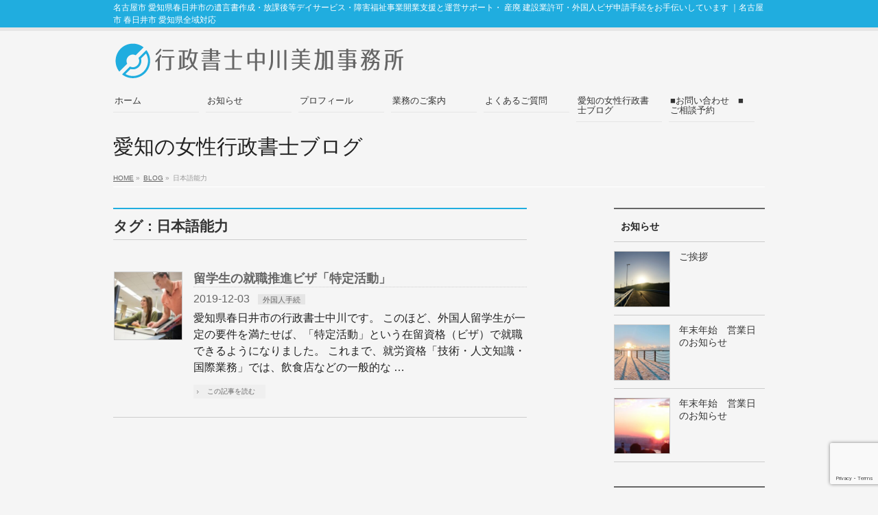

--- FILE ---
content_type: text/html; charset=UTF-8
request_url: https://nakagawa-office.com/tag/%E6%97%A5%E6%9C%AC%E8%AA%9E%E8%83%BD%E5%8A%9B/
body_size: 16798
content:
<!DOCTYPE html>
<!--[if IE]>
<meta http-equiv="X-UA-Compatible" content="IE=Edge">
<![endif]-->
<html xmlns:fb="http://ogp.me/ns/fb#" lang="ja">
<head>
<meta charset="UTF-8" />
<link rel="start" href="https://nakagawa-office.com" title="HOME" />
<link rel="alternate" href="https://nakagawa-office.com" hreflang="ja" />
<!-- BizVektor v1.13.1 -->

<!--[if lte IE 8]>
<link rel="stylesheet" type="text/css" media="all" href="https://nakagawa-office.com/wp-content/themes/nakagawa/style_oldie.css" />
<![endif]-->
<meta id="viewport" name="viewport" content="width=device-width, initial-scale=1">
<title>日本語能力 | 放デイ開業・運営支援 遺言書作成｜愛知県春日井市の行政書士中川美加事務所</title>
<meta name='robots' content='max-image-preview:large' />
	<style>img:is([sizes="auto" i], [sizes^="auto," i]) { contain-intrinsic-size: 3000px 1500px }</style>
	<meta name="keywords" content="遺言,相続,愛知県,行政書士,女性,障害福祉サービス事業,名古屋市,春日井市,愛知県,外国人,留学生,特定活動,就職" />
<link rel='dns-prefetch' href='//www.googletagmanager.com' />
<link rel='dns-prefetch' href='//stats.wp.com' />
<link rel="alternate" type="application/rss+xml" title="放デイ開業・運営支援 遺言書作成｜愛知県春日井市の行政書士中川美加事務所 &raquo; フィード" href="https://nakagawa-office.com/feed/" />
<link rel="alternate" type="application/rss+xml" title="放デイ開業・運営支援 遺言書作成｜愛知県春日井市の行政書士中川美加事務所 &raquo; コメントフィード" href="https://nakagawa-office.com/comments/feed/" />
<link rel="alternate" type="application/rss+xml" title="放デイ開業・運営支援 遺言書作成｜愛知県春日井市の行政書士中川美加事務所 &raquo; 日本語能力 タグのフィード" href="https://nakagawa-office.com/tag/%e6%97%a5%e6%9c%ac%e8%aa%9e%e8%83%bd%e5%8a%9b/feed/" />
<meta name="description" content="日本語能力 について。放デイ開業・運営支援 遺言書作成｜愛知県春日井市の行政書士中川美加事務所 名古屋市 愛知県春日井市の遺言書作成・放課後等デイサービス・障害福祉事業開業支援と運営サポート・ 産廃 建設業許可・外国人ビザ申請手続をお手伝いしています ｜名古屋市 春日井市 愛知県全域対応" />
<style type="text/css">.keyColorBG,.keyColorBGh:hover,.keyColor_bg,.keyColor_bg_hover:hover{background-color: #e90000;}.keyColorCl,.keyColorClh:hover,.keyColor_txt,.keyColor_txt_hover:hover{color: #e90000;}.keyColorBd,.keyColorBdh:hover,.keyColor_border,.keyColor_border_hover:hover{border-color: #e90000;}.color_keyBG,.color_keyBGh:hover,.color_key_bg,.color_key_bg_hover:hover{background-color: #e90000;}.color_keyCl,.color_keyClh:hover,.color_key_txt,.color_key_txt_hover:hover{color: #e90000;}.color_keyBd,.color_keyBdh:hover,.color_key_border,.color_key_border_hover:hover{border-color: #e90000;}</style>
<script type="text/javascript">
/* <![CDATA[ */
window._wpemojiSettings = {"baseUrl":"https:\/\/s.w.org\/images\/core\/emoji\/16.0.1\/72x72\/","ext":".png","svgUrl":"https:\/\/s.w.org\/images\/core\/emoji\/16.0.1\/svg\/","svgExt":".svg","source":{"concatemoji":"https:\/\/nakagawa-office.com\/wp-includes\/js\/wp-emoji-release.min.js?ver=6.8.3"}};
/*! This file is auto-generated */
!function(s,n){var o,i,e;function c(e){try{var t={supportTests:e,timestamp:(new Date).valueOf()};sessionStorage.setItem(o,JSON.stringify(t))}catch(e){}}function p(e,t,n){e.clearRect(0,0,e.canvas.width,e.canvas.height),e.fillText(t,0,0);var t=new Uint32Array(e.getImageData(0,0,e.canvas.width,e.canvas.height).data),a=(e.clearRect(0,0,e.canvas.width,e.canvas.height),e.fillText(n,0,0),new Uint32Array(e.getImageData(0,0,e.canvas.width,e.canvas.height).data));return t.every(function(e,t){return e===a[t]})}function u(e,t){e.clearRect(0,0,e.canvas.width,e.canvas.height),e.fillText(t,0,0);for(var n=e.getImageData(16,16,1,1),a=0;a<n.data.length;a++)if(0!==n.data[a])return!1;return!0}function f(e,t,n,a){switch(t){case"flag":return n(e,"\ud83c\udff3\ufe0f\u200d\u26a7\ufe0f","\ud83c\udff3\ufe0f\u200b\u26a7\ufe0f")?!1:!n(e,"\ud83c\udde8\ud83c\uddf6","\ud83c\udde8\u200b\ud83c\uddf6")&&!n(e,"\ud83c\udff4\udb40\udc67\udb40\udc62\udb40\udc65\udb40\udc6e\udb40\udc67\udb40\udc7f","\ud83c\udff4\u200b\udb40\udc67\u200b\udb40\udc62\u200b\udb40\udc65\u200b\udb40\udc6e\u200b\udb40\udc67\u200b\udb40\udc7f");case"emoji":return!a(e,"\ud83e\udedf")}return!1}function g(e,t,n,a){var r="undefined"!=typeof WorkerGlobalScope&&self instanceof WorkerGlobalScope?new OffscreenCanvas(300,150):s.createElement("canvas"),o=r.getContext("2d",{willReadFrequently:!0}),i=(o.textBaseline="top",o.font="600 32px Arial",{});return e.forEach(function(e){i[e]=t(o,e,n,a)}),i}function t(e){var t=s.createElement("script");t.src=e,t.defer=!0,s.head.appendChild(t)}"undefined"!=typeof Promise&&(o="wpEmojiSettingsSupports",i=["flag","emoji"],n.supports={everything:!0,everythingExceptFlag:!0},e=new Promise(function(e){s.addEventListener("DOMContentLoaded",e,{once:!0})}),new Promise(function(t){var n=function(){try{var e=JSON.parse(sessionStorage.getItem(o));if("object"==typeof e&&"number"==typeof e.timestamp&&(new Date).valueOf()<e.timestamp+604800&&"object"==typeof e.supportTests)return e.supportTests}catch(e){}return null}();if(!n){if("undefined"!=typeof Worker&&"undefined"!=typeof OffscreenCanvas&&"undefined"!=typeof URL&&URL.createObjectURL&&"undefined"!=typeof Blob)try{var e="postMessage("+g.toString()+"("+[JSON.stringify(i),f.toString(),p.toString(),u.toString()].join(",")+"));",a=new Blob([e],{type:"text/javascript"}),r=new Worker(URL.createObjectURL(a),{name:"wpTestEmojiSupports"});return void(r.onmessage=function(e){c(n=e.data),r.terminate(),t(n)})}catch(e){}c(n=g(i,f,p,u))}t(n)}).then(function(e){for(var t in e)n.supports[t]=e[t],n.supports.everything=n.supports.everything&&n.supports[t],"flag"!==t&&(n.supports.everythingExceptFlag=n.supports.everythingExceptFlag&&n.supports[t]);n.supports.everythingExceptFlag=n.supports.everythingExceptFlag&&!n.supports.flag,n.DOMReady=!1,n.readyCallback=function(){n.DOMReady=!0}}).then(function(){return e}).then(function(){var e;n.supports.everything||(n.readyCallback(),(e=n.source||{}).concatemoji?t(e.concatemoji):e.wpemoji&&e.twemoji&&(t(e.twemoji),t(e.wpemoji)))}))}((window,document),window._wpemojiSettings);
/* ]]> */
</script>
<style id='wp-emoji-styles-inline-css' type='text/css'>

	img.wp-smiley, img.emoji {
		display: inline !important;
		border: none !important;
		box-shadow: none !important;
		height: 1em !important;
		width: 1em !important;
		margin: 0 0.07em !important;
		vertical-align: -0.1em !important;
		background: none !important;
		padding: 0 !important;
	}
</style>
<link rel='stylesheet' id='wp-block-library-css' href='https://nakagawa-office.com/wp-includes/css/dist/block-library/style.min.css?ver=6.8.3' type='text/css' media='all' />
<style id='classic-theme-styles-inline-css' type='text/css'>
/*! This file is auto-generated */
.wp-block-button__link{color:#fff;background-color:#32373c;border-radius:9999px;box-shadow:none;text-decoration:none;padding:calc(.667em + 2px) calc(1.333em + 2px);font-size:1.125em}.wp-block-file__button{background:#32373c;color:#fff;text-decoration:none}
</style>
<link rel='stylesheet' id='mediaelement-css' href='https://nakagawa-office.com/wp-includes/js/mediaelement/mediaelementplayer-legacy.min.css?ver=4.2.17' type='text/css' media='all' />
<link rel='stylesheet' id='wp-mediaelement-css' href='https://nakagawa-office.com/wp-includes/js/mediaelement/wp-mediaelement.min.css?ver=6.8.3' type='text/css' media='all' />
<style id='jetpack-sharing-buttons-style-inline-css' type='text/css'>
.jetpack-sharing-buttons__services-list{display:flex;flex-direction:row;flex-wrap:wrap;gap:0;list-style-type:none;margin:5px;padding:0}.jetpack-sharing-buttons__services-list.has-small-icon-size{font-size:12px}.jetpack-sharing-buttons__services-list.has-normal-icon-size{font-size:16px}.jetpack-sharing-buttons__services-list.has-large-icon-size{font-size:24px}.jetpack-sharing-buttons__services-list.has-huge-icon-size{font-size:36px}@media print{.jetpack-sharing-buttons__services-list{display:none!important}}.editor-styles-wrapper .wp-block-jetpack-sharing-buttons{gap:0;padding-inline-start:0}ul.jetpack-sharing-buttons__services-list.has-background{padding:1.25em 2.375em}
</style>
<style id='global-styles-inline-css' type='text/css'>
:root{--wp--preset--aspect-ratio--square: 1;--wp--preset--aspect-ratio--4-3: 4/3;--wp--preset--aspect-ratio--3-4: 3/4;--wp--preset--aspect-ratio--3-2: 3/2;--wp--preset--aspect-ratio--2-3: 2/3;--wp--preset--aspect-ratio--16-9: 16/9;--wp--preset--aspect-ratio--9-16: 9/16;--wp--preset--color--black: #000000;--wp--preset--color--cyan-bluish-gray: #abb8c3;--wp--preset--color--white: #ffffff;--wp--preset--color--pale-pink: #f78da7;--wp--preset--color--vivid-red: #cf2e2e;--wp--preset--color--luminous-vivid-orange: #ff6900;--wp--preset--color--luminous-vivid-amber: #fcb900;--wp--preset--color--light-green-cyan: #7bdcb5;--wp--preset--color--vivid-green-cyan: #00d084;--wp--preset--color--pale-cyan-blue: #8ed1fc;--wp--preset--color--vivid-cyan-blue: #0693e3;--wp--preset--color--vivid-purple: #9b51e0;--wp--preset--gradient--vivid-cyan-blue-to-vivid-purple: linear-gradient(135deg,rgba(6,147,227,1) 0%,rgb(155,81,224) 100%);--wp--preset--gradient--light-green-cyan-to-vivid-green-cyan: linear-gradient(135deg,rgb(122,220,180) 0%,rgb(0,208,130) 100%);--wp--preset--gradient--luminous-vivid-amber-to-luminous-vivid-orange: linear-gradient(135deg,rgba(252,185,0,1) 0%,rgba(255,105,0,1) 100%);--wp--preset--gradient--luminous-vivid-orange-to-vivid-red: linear-gradient(135deg,rgba(255,105,0,1) 0%,rgb(207,46,46) 100%);--wp--preset--gradient--very-light-gray-to-cyan-bluish-gray: linear-gradient(135deg,rgb(238,238,238) 0%,rgb(169,184,195) 100%);--wp--preset--gradient--cool-to-warm-spectrum: linear-gradient(135deg,rgb(74,234,220) 0%,rgb(151,120,209) 20%,rgb(207,42,186) 40%,rgb(238,44,130) 60%,rgb(251,105,98) 80%,rgb(254,248,76) 100%);--wp--preset--gradient--blush-light-purple: linear-gradient(135deg,rgb(255,206,236) 0%,rgb(152,150,240) 100%);--wp--preset--gradient--blush-bordeaux: linear-gradient(135deg,rgb(254,205,165) 0%,rgb(254,45,45) 50%,rgb(107,0,62) 100%);--wp--preset--gradient--luminous-dusk: linear-gradient(135deg,rgb(255,203,112) 0%,rgb(199,81,192) 50%,rgb(65,88,208) 100%);--wp--preset--gradient--pale-ocean: linear-gradient(135deg,rgb(255,245,203) 0%,rgb(182,227,212) 50%,rgb(51,167,181) 100%);--wp--preset--gradient--electric-grass: linear-gradient(135deg,rgb(202,248,128) 0%,rgb(113,206,126) 100%);--wp--preset--gradient--midnight: linear-gradient(135deg,rgb(2,3,129) 0%,rgb(40,116,252) 100%);--wp--preset--font-size--small: 13px;--wp--preset--font-size--medium: 20px;--wp--preset--font-size--large: 36px;--wp--preset--font-size--x-large: 42px;--wp--preset--spacing--20: 0.44rem;--wp--preset--spacing--30: 0.67rem;--wp--preset--spacing--40: 1rem;--wp--preset--spacing--50: 1.5rem;--wp--preset--spacing--60: 2.25rem;--wp--preset--spacing--70: 3.38rem;--wp--preset--spacing--80: 5.06rem;--wp--preset--shadow--natural: 6px 6px 9px rgba(0, 0, 0, 0.2);--wp--preset--shadow--deep: 12px 12px 50px rgba(0, 0, 0, 0.4);--wp--preset--shadow--sharp: 6px 6px 0px rgba(0, 0, 0, 0.2);--wp--preset--shadow--outlined: 6px 6px 0px -3px rgba(255, 255, 255, 1), 6px 6px rgba(0, 0, 0, 1);--wp--preset--shadow--crisp: 6px 6px 0px rgba(0, 0, 0, 1);}:where(.is-layout-flex){gap: 0.5em;}:where(.is-layout-grid){gap: 0.5em;}body .is-layout-flex{display: flex;}.is-layout-flex{flex-wrap: wrap;align-items: center;}.is-layout-flex > :is(*, div){margin: 0;}body .is-layout-grid{display: grid;}.is-layout-grid > :is(*, div){margin: 0;}:where(.wp-block-columns.is-layout-flex){gap: 2em;}:where(.wp-block-columns.is-layout-grid){gap: 2em;}:where(.wp-block-post-template.is-layout-flex){gap: 1.25em;}:where(.wp-block-post-template.is-layout-grid){gap: 1.25em;}.has-black-color{color: var(--wp--preset--color--black) !important;}.has-cyan-bluish-gray-color{color: var(--wp--preset--color--cyan-bluish-gray) !important;}.has-white-color{color: var(--wp--preset--color--white) !important;}.has-pale-pink-color{color: var(--wp--preset--color--pale-pink) !important;}.has-vivid-red-color{color: var(--wp--preset--color--vivid-red) !important;}.has-luminous-vivid-orange-color{color: var(--wp--preset--color--luminous-vivid-orange) !important;}.has-luminous-vivid-amber-color{color: var(--wp--preset--color--luminous-vivid-amber) !important;}.has-light-green-cyan-color{color: var(--wp--preset--color--light-green-cyan) !important;}.has-vivid-green-cyan-color{color: var(--wp--preset--color--vivid-green-cyan) !important;}.has-pale-cyan-blue-color{color: var(--wp--preset--color--pale-cyan-blue) !important;}.has-vivid-cyan-blue-color{color: var(--wp--preset--color--vivid-cyan-blue) !important;}.has-vivid-purple-color{color: var(--wp--preset--color--vivid-purple) !important;}.has-black-background-color{background-color: var(--wp--preset--color--black) !important;}.has-cyan-bluish-gray-background-color{background-color: var(--wp--preset--color--cyan-bluish-gray) !important;}.has-white-background-color{background-color: var(--wp--preset--color--white) !important;}.has-pale-pink-background-color{background-color: var(--wp--preset--color--pale-pink) !important;}.has-vivid-red-background-color{background-color: var(--wp--preset--color--vivid-red) !important;}.has-luminous-vivid-orange-background-color{background-color: var(--wp--preset--color--luminous-vivid-orange) !important;}.has-luminous-vivid-amber-background-color{background-color: var(--wp--preset--color--luminous-vivid-amber) !important;}.has-light-green-cyan-background-color{background-color: var(--wp--preset--color--light-green-cyan) !important;}.has-vivid-green-cyan-background-color{background-color: var(--wp--preset--color--vivid-green-cyan) !important;}.has-pale-cyan-blue-background-color{background-color: var(--wp--preset--color--pale-cyan-blue) !important;}.has-vivid-cyan-blue-background-color{background-color: var(--wp--preset--color--vivid-cyan-blue) !important;}.has-vivid-purple-background-color{background-color: var(--wp--preset--color--vivid-purple) !important;}.has-black-border-color{border-color: var(--wp--preset--color--black) !important;}.has-cyan-bluish-gray-border-color{border-color: var(--wp--preset--color--cyan-bluish-gray) !important;}.has-white-border-color{border-color: var(--wp--preset--color--white) !important;}.has-pale-pink-border-color{border-color: var(--wp--preset--color--pale-pink) !important;}.has-vivid-red-border-color{border-color: var(--wp--preset--color--vivid-red) !important;}.has-luminous-vivid-orange-border-color{border-color: var(--wp--preset--color--luminous-vivid-orange) !important;}.has-luminous-vivid-amber-border-color{border-color: var(--wp--preset--color--luminous-vivid-amber) !important;}.has-light-green-cyan-border-color{border-color: var(--wp--preset--color--light-green-cyan) !important;}.has-vivid-green-cyan-border-color{border-color: var(--wp--preset--color--vivid-green-cyan) !important;}.has-pale-cyan-blue-border-color{border-color: var(--wp--preset--color--pale-cyan-blue) !important;}.has-vivid-cyan-blue-border-color{border-color: var(--wp--preset--color--vivid-cyan-blue) !important;}.has-vivid-purple-border-color{border-color: var(--wp--preset--color--vivid-purple) !important;}.has-vivid-cyan-blue-to-vivid-purple-gradient-background{background: var(--wp--preset--gradient--vivid-cyan-blue-to-vivid-purple) !important;}.has-light-green-cyan-to-vivid-green-cyan-gradient-background{background: var(--wp--preset--gradient--light-green-cyan-to-vivid-green-cyan) !important;}.has-luminous-vivid-amber-to-luminous-vivid-orange-gradient-background{background: var(--wp--preset--gradient--luminous-vivid-amber-to-luminous-vivid-orange) !important;}.has-luminous-vivid-orange-to-vivid-red-gradient-background{background: var(--wp--preset--gradient--luminous-vivid-orange-to-vivid-red) !important;}.has-very-light-gray-to-cyan-bluish-gray-gradient-background{background: var(--wp--preset--gradient--very-light-gray-to-cyan-bluish-gray) !important;}.has-cool-to-warm-spectrum-gradient-background{background: var(--wp--preset--gradient--cool-to-warm-spectrum) !important;}.has-blush-light-purple-gradient-background{background: var(--wp--preset--gradient--blush-light-purple) !important;}.has-blush-bordeaux-gradient-background{background: var(--wp--preset--gradient--blush-bordeaux) !important;}.has-luminous-dusk-gradient-background{background: var(--wp--preset--gradient--luminous-dusk) !important;}.has-pale-ocean-gradient-background{background: var(--wp--preset--gradient--pale-ocean) !important;}.has-electric-grass-gradient-background{background: var(--wp--preset--gradient--electric-grass) !important;}.has-midnight-gradient-background{background: var(--wp--preset--gradient--midnight) !important;}.has-small-font-size{font-size: var(--wp--preset--font-size--small) !important;}.has-medium-font-size{font-size: var(--wp--preset--font-size--medium) !important;}.has-large-font-size{font-size: var(--wp--preset--font-size--large) !important;}.has-x-large-font-size{font-size: var(--wp--preset--font-size--x-large) !important;}
:where(.wp-block-post-template.is-layout-flex){gap: 1.25em;}:where(.wp-block-post-template.is-layout-grid){gap: 1.25em;}
:where(.wp-block-columns.is-layout-flex){gap: 2em;}:where(.wp-block-columns.is-layout-grid){gap: 2em;}
:root :where(.wp-block-pullquote){font-size: 1.5em;line-height: 1.6;}
</style>
<link rel='stylesheet' id='contact-form-7-css' href='https://nakagawa-office.com/wp-content/plugins/contact-form-7/includes/css/styles.css?ver=6.1.4' type='text/css' media='all' />
<link rel='stylesheet' id='ez-toc-css' href='https://nakagawa-office.com/wp-content/plugins/easy-table-of-contents/assets/css/screen.min.css?ver=2.0.80' type='text/css' media='all' />
<style id='ez-toc-inline-css' type='text/css'>
div#ez-toc-container .ez-toc-title {font-size: 120%;}div#ez-toc-container .ez-toc-title {font-weight: 500;}div#ez-toc-container ul li , div#ez-toc-container ul li a {font-size: 95%;}div#ez-toc-container ul li , div#ez-toc-container ul li a {font-weight: 500;}div#ez-toc-container nav ul ul li {font-size: 90%;}.ez-toc-box-title {font-weight: bold; margin-bottom: 10px; text-align: center; text-transform: uppercase; letter-spacing: 1px; color: #666; padding-bottom: 5px;position:absolute;top:-4%;left:5%;background-color: inherit;transition: top 0.3s ease;}.ez-toc-box-title.toc-closed {top:-25%;}
.ez-toc-container-direction {direction: ltr;}.ez-toc-counter ul {direction: ltr;counter-reset: item ;}.ez-toc-counter nav ul li a::before {content: counter(item, numeric) '. ';margin-right: .2em; counter-increment: item;flex-grow: 0;flex-shrink: 0;float: left; }.ez-toc-widget-direction {direction: ltr;}.ez-toc-widget-container ul {direction: ltr;counter-reset: item ;}.ez-toc-widget-container nav ul li a::before {content: counter(item, numeric) '. ';margin-right: .2em; counter-increment: item;flex-grow: 0;flex-shrink: 0;float: left; }
</style>
<link rel='stylesheet' id='Biz_Vektor_common_style-css' href='https://nakagawa-office.com/wp-content/themes/biz-vektor/css/bizvektor_common_min.css?ver=1.13.1' type='text/css' media='all' />
<link rel='stylesheet' id='Biz_Vektor_Design_style-css' href='https://nakagawa-office.com/wp-content/themes/biz-vektor/design_skins/plain/plain.css?ver=1.13.1' type='text/css' media='all' />
<link rel='stylesheet' id='Biz_Vektor_plugin_sns_style-css' href='https://nakagawa-office.com/wp-content/themes/biz-vektor/plugins/sns/style_bizvektor_sns.css?ver=6.8.3' type='text/css' media='all' />
<link rel='stylesheet' id='jquery.lightbox.min.css-css' href='https://nakagawa-office.com/wp-content/plugins/wp-jquery-lightbox/lightboxes/wp-jquery-lightbox/styles/lightbox.min.css?ver=2.3.4' type='text/css' media='all' />
<link rel='stylesheet' id='jqlb-overrides-css' href='https://nakagawa-office.com/wp-content/plugins/wp-jquery-lightbox/lightboxes/wp-jquery-lightbox/styles/overrides.css?ver=2.3.4' type='text/css' media='all' />
<style id='jqlb-overrides-inline-css' type='text/css'>

			#outerImageContainer {
				box-shadow: 0 0 4px 2px rgba(0,0,0,.2);
			}
			#imageContainer{
				padding: 8px;
			}
			#imageDataContainer {
				box-shadow: none;
				z-index: auto;
			}
			#prevArrow,
			#nextArrow{
				background-color: #ffffff;
				color: #000000;
			}
</style>
<script type="text/javascript" src="https://nakagawa-office.com/wp-includes/js/jquery/jquery.min.js?ver=3.7.1" id="jquery-core-js"></script>
<script type="text/javascript" src="https://nakagawa-office.com/wp-includes/js/jquery/jquery-migrate.min.js?ver=3.4.1" id="jquery-migrate-js"></script>

<!-- Site Kit によって追加された Google タグ（gtag.js）スニペット -->
<!-- Google アナリティクス スニペット (Site Kit が追加) -->
<script type="text/javascript" src="https://www.googletagmanager.com/gtag/js?id=G-TTDXFMN6HN" id="google_gtagjs-js" async></script>
<script type="text/javascript" id="google_gtagjs-js-after">
/* <![CDATA[ */
window.dataLayer = window.dataLayer || [];function gtag(){dataLayer.push(arguments);}
gtag("set","linker",{"domains":["nakagawa-office.com"]});
gtag("js", new Date());
gtag("set", "developer_id.dZTNiMT", true);
gtag("config", "G-TTDXFMN6HN");
/* ]]> */
</script>
<link rel="https://api.w.org/" href="https://nakagawa-office.com/wp-json/" /><link rel="alternate" title="JSON" type="application/json" href="https://nakagawa-office.com/wp-json/wp/v2/tags/129" /><link rel="EditURI" type="application/rsd+xml" title="RSD" href="https://nakagawa-office.com/xmlrpc.php?rsd" />
<meta name="generator" content="Site Kit by Google 1.171.0" />	<style>img#wpstats{display:none}</style>
		<!-- [ BizVektor OGP ] -->
<meta property="og:site_name" content="放デイ開業・運営支援 遺言書作成｜愛知県春日井市の行政書士中川美加事務所" />
<meta property="og:url" content="https://nakagawa-office.com/tag/%E6%97%A5%E6%9C%AC%E8%AA%9E%E8%83%BD%E5%8A%9B/" />
<meta property="fb:app_id" content="" />
<meta property="og:type" content="article" />
<meta property="og:image" content="https://nakagawa-office.com/images/ogp.png" />
<!-- [ /BizVektor OGP ] -->
<!--[if lte IE 8]>
<link rel="stylesheet" type="text/css" media="all" href="https://nakagawa-office.com/wp-content/themes/biz-vektor/design_skins/plain/plain_oldie.css" />
<![endif]-->
<link rel="SHORTCUT ICON" HREF="//nakagawa-office.com/favicon.ico" /><style type="text/css">
/*-------------------------------------------*/
/*	sidebar child menu display
/*-------------------------------------------*/
#sideTower	ul.localNavi ul.children	{ display:none; }
#sideTower	ul.localNavi li.current_page_ancestor	ul.children,
#sideTower	ul.localNavi li.current_page_item		ul.children,
#sideTower	ul.localNavi li.current-cat				ul.children{ display:block; }
</style>
	<link rel="preconnect" href="https://fonts.gstatic.com">
<link href="https://fonts.googleapis.com/css2?family=Anton&family=Lato:wght@900&display=swap" rel="stylesheet"><link rel="pingback" href="https://nakagawa-office.com/xmlrpc.php" />
<style type="text/css" id="custom-background-css">
body.custom-background { background-color: #f5f5f5; }
</style>
	
<!-- Google タグ マネージャー スニペット (Site Kit が追加) -->
<script type="text/javascript">
/* <![CDATA[ */

			( function( w, d, s, l, i ) {
				w[l] = w[l] || [];
				w[l].push( {'gtm.start': new Date().getTime(), event: 'gtm.js'} );
				var f = d.getElementsByTagName( s )[0],
					j = d.createElement( s ), dl = l != 'dataLayer' ? '&l=' + l : '';
				j.async = true;
				j.src = 'https://www.googletagmanager.com/gtm.js?id=' + i + dl;
				f.parentNode.insertBefore( j, f );
			} )( window, document, 'script', 'dataLayer', 'GTM-KTTX36S' );
			
/* ]]> */
</script>

<!-- (ここまで) Google タグ マネージャー スニペット (Site Kit が追加) -->
<style type="text/css">
/*-------------------------------------------*/
/*	menu divide
/*-------------------------------------------*/
@media (min-width: 970px) { #gMenu .menu > li { width:14.28%; text-align:center; } }
</style>
<style type="text/css">
/*-------------------------------------------*/
/*	font
/*-------------------------------------------*/
h1,h2,h3,h4,h4,h5,h6,#header #site-title,#pageTitBnr #pageTitInner #pageTit,#content .leadTxt,#sideTower .localHead {font-family: "ヒラギノ角ゴ Pro W3","Hiragino Kaku Gothic Pro","メイリオ",Meiryo,Osaka,"ＭＳ Ｐゴシック","MS PGothic",sans-serif; }
#pageTitBnr #pageTitInner #pageTit { font-weight:lighter; }
#gMenu .menu li a strong {font-family: "ヒラギノ角ゴ Pro W3","Hiragino Kaku Gothic Pro","メイリオ",Meiryo,Osaka,"ＭＳ Ｐゴシック","MS PGothic",sans-serif; }
</style>
<link rel="stylesheet" href="https://nakagawa-office.com/wp-content/themes/nakagawa/style.css" type="text/css" media="all" />
</head>

<body class="archive tag tag-129 custom-background wp-theme-biz-vektor wp-child-theme-nakagawa two-column right-sidebar">
<script>
  (function(i,s,o,g,r,a,m){i['GoogleAnalyticsObject']=r;i[r]=i[r]||function(){
  (i[r].q=i[r].q||[]).push(arguments)},i[r].l=1*new Date();a=s.createElement(o),
  m=s.getElementsByTagName(o)[0];a.async=1;a.src=g;m.parentNode.insertBefore(a,m)
  })(window,document,'script','https://www.google-analytics.com/analytics.js','ga');

  ga('create', 'UA-87670286-1', 'auto');
  ga('send', 'pageview');

</script>


<div id="fb-root"></div>
<script>(function(d, s, id) {
  var js, fjs = d.getElementsByTagName(s)[0];
  if (d.getElementById(id)) return;
  js = d.createElement(s); js.id = id;
  js.src = "//connect.facebook.net/ja_JP/sdk.js#xfbml=1&version=v2.8&appId=";
  fjs.parentNode.insertBefore(js, fjs);
}(document, 'script', 'facebook-jssdk'));</script>

<div id="fb-root"></div>

<div id="wrap">

<!--[if lte IE 8]>
<div id="eradi_ie_box">
<div class="alert_title">ご利用の <span style="font-weight: bold;">Internet Exproler</span> は古すぎます。</div>
<p>あなたがご利用の Internet Explorer はすでにサポートが終了しているため、正しい表示・動作を保証しておりません。<br />
古い Internet Exproler はセキュリティーの観点からも、<a href="https://www.microsoft.com/ja-jp/windows/lifecycle/iesupport/" target="_blank" >新しいブラウザに移行する事が強く推奨されています。</a><br />
<a href="http://windows.microsoft.com/ja-jp/internet-explorer/" target="_blank" >最新のInternet Exproler</a> や <a href="https://www.microsoft.com/ja-jp/windows/microsoft-edge" target="_blank" >Edge</a> を利用するか、<a href="https://www.google.co.jp/chrome/browser/index.html" target="_blank">Chrome</a> や <a href="https://www.mozilla.org/ja/firefox/new/" target="_blank">Firefox</a> など、より早くて快適なブラウザをご利用ください。</p>
</div>
<![endif]-->

<!-- [ #headerTop ] -->
<div id="headerTop">
<div class="innerBox">
<div id="site-description">名古屋市 愛知県春日井市の遺言書作成・放課後等デイサービス・障害福祉事業開業支援と運営サポート・ 産廃 建設業許可・外国人ビザ申請手続をお手伝いしています ｜名古屋市 春日井市 愛知県全域対応</div>
</div>
</div><!-- [ /#headerTop ] -->

<!-- [ #header ] -->
<div id="header">
<div id="headerInner" class="innerBox">
<!-- [ #headLogo ] -->
<div id="site-title">
<a href="https://nakagawa-office.com/" title="放デイ開業・運営支援 遺言書作成｜愛知県春日井市の行政書士中川美加事務所" rel="home">
<img src="//nakagawa-office.com/images/logo01.png" alt="放デイ開業・運営支援 遺言書作成｜愛知県春日井市の行政書士中川美加事務所" /></a>
</div>
<!-- [ /#headLogo ] -->

<!-- [ #headContact ] -->

<!-- [ /#headContact ] -->

</div>
<!-- #headerInner -->
</div>
<!-- [ /#header ] -->


<!-- [ #gMenu ] -->
<div id="gMenu" class="itemClose">
<div id="gMenuInner" class="innerBox">
<h3 class="assistive-text" onclick="showHide('gMenu');"><span>MENU</span></h3>
<div class="skip-link screen-reader-text">
	<a href="#content" title="メニューを飛ばす">メニューを飛ばす</a>
</div>
<div class="menu-global-container"><ul id="menu-global" class="menu"><li id="menu-item-171" class="menu-item menu-item-type-custom menu-item-object-custom"><a href="https://nakagawa-office.com/index.php"><strong>ホーム</strong></a></li>
<li id="menu-item-63" class="menu-item menu-item-type-custom menu-item-object-custom"><a href="https://nakagawa-office.com/index.php#topInfo"><strong>お知らせ</strong></a></li>
<li id="menu-item-65" class="menu-item menu-item-type-custom menu-item-object-custom"><a href="https://nakagawa-office.com/index.php#widget-page-19"><strong>プロフィール</strong></a></li>
<li id="menu-item-688" class="menu-item menu-item-type-post_type menu-item-object-page menu-item-has-children"><a href="https://nakagawa-office.com/business/"><strong>業務のご案内</strong></a>
<ul class="sub-menu">
	<li id="menu-item-689" class="menu-item menu-item-type-post_type menu-item-object-page"><a href="https://nakagawa-office.com/business/business01/">外国人の手続</a></li>
	<li id="menu-item-693" class="menu-item menu-item-type-post_type menu-item-object-page"><a href="https://nakagawa-office.com/business/business02/">許認可申請</a></li>
	<li id="menu-item-691" class="menu-item menu-item-type-post_type menu-item-object-page"><a href="https://nakagawa-office.com/business/business03/">遺言・相続手続</a></li>
</ul>
</li>
<li id="menu-item-673" class="menu-item menu-item-type-post_type menu-item-object-page"><a href="https://nakagawa-office.com/qa/"><strong>よくあるご質問</strong></a></li>
<li id="menu-item-69" class="menu-item menu-item-type-custom menu-item-object-custom"><a href="https://nakagawa-office.com/index.php#topBlog"><strong>愛知の女性行政書士ブログ</strong></a></li>
<li id="menu-item-11" class="menu-item menu-item-type-post_type menu-item-object-page"><a href="https://nakagawa-office.com/contact/"><strong>■お問い合わせ　■ご相談予約</strong></a></li>
</ul></div>
</div><!-- [ /#gMenuInner ] -->
</div>
<!-- [ /#gMenu ] -->


<div id="pageTitBnr">
<div class="innerBox">
<div id="pageTitInner">
<div id="pageTit">
愛知の女性行政書士ブログ</div>
</div><!-- [ /#pageTitInner ] -->
</div>
</div><!-- [ /#pageTitBnr ] -->
<!-- [ #panList ] -->
<div id="panList">
<div id="panListInner" class="innerBox"><ul><li id="panHome" itemprop="itemListElement" itemscope itemtype="http://schema.org/ListItem"><a href="https://nakagawa-office.com" itemprop="item"><span itemprop="name">HOME</span></a> &raquo; </li><li itemprop="itemListElement" itemscope itemtype="http://schema.org/ListItem"><a href="https://nakagawa-office.com/blog/" itemprop="item"><span itemprop="name">BLOG</span></a> &raquo; </li><li itemprop="itemListElement" itemscope itemtype="http://schema.org/ListItem"><span itemprop="name">日本語能力</span></li></ul></div>
</div>
<!-- [ /#panList ] -->

<div id="main" class="main"><!-- [ #container ] -->
<div id="container" class="innerBox">
	<!-- [ #content ] -->
	<div id="content" class="content">
	<h1 class="contentTitle">タグ : 日本語能力</h1>			<div class="infoList">
		
									<!-- [ .infoListBox ] -->
<div id="post-622" class="infoListBox ttBox">
	<div class="entryTxtBox ttBoxTxt haveThumbnail">
	<h4 class="entryTitle">
	<a href="https://nakagawa-office.com/%e7%95%99%e5%ad%a6%e7%94%9f%e3%81%ae%e5%b0%b1%e8%81%b7%e6%8e%a8%e9%80%b2%e3%83%93%e3%82%b6%e3%80%8c%e7%89%b9%e5%ae%9a%e6%b4%bb%e5%8b%95%e3%80%8d/">留学生の就職推進ビザ「特定活動」</a>
		</h4>
	<p class="entryMeta">
	<span class="infoDate">2019-12-03</span><span class="infoCate"> <a href="https://nakagawa-office.com/category/%e5%a4%96%e5%9b%bd%e4%ba%ba%e6%89%8b%e7%b6%9a/" rel="tag">外国人手続</a></span>
	</p>
	<p>愛知県春日井市の行政書士中川です。 このほど、外国人留学生が一定の要件を満たせば、「特定活動」という在留資格（ビザ）で就職できるようになりました。 これまで、就労資格「技術・人文知識・国際業務」では、飲食店などの一般的な &#8230;</p>
	<div class="moreLink"><a href="https://nakagawa-office.com/%e7%95%99%e5%ad%a6%e7%94%9f%e3%81%ae%e5%b0%b1%e8%81%b7%e6%8e%a8%e9%80%b2%e3%83%93%e3%82%b6%e3%80%8c%e7%89%b9%e5%ae%9a%e6%b4%bb%e5%8b%95%e3%80%8d/">この記事を読む</a></div>
	</div><!-- [ /.entryTxtBox ] -->
	
			<div class="thumbImage ttBoxThumb">
		<div class="thumbImageInner">
		<a href="https://nakagawa-office.com/%e7%95%99%e5%ad%a6%e7%94%9f%e3%81%ae%e5%b0%b1%e8%81%b7%e6%8e%a8%e9%80%b2%e3%83%93%e3%82%b6%e3%80%8c%e7%89%b9%e5%ae%9a%e6%b4%bb%e5%8b%95%e3%80%8d/"><img width="200" height="200" src="https://nakagawa-office.com/wp-content/uploads/2019/11/7f75a51c98a65cd89bebe4fe64ab5e7e-200x200.jpg" class="attachment-post-thumbnail size-post-thumbnail wp-post-image" alt="外国人　大学生" decoding="async" srcset="https://nakagawa-office.com/wp-content/uploads/2019/11/7f75a51c98a65cd89bebe4fe64ab5e7e-200x200.jpg 200w, https://nakagawa-office.com/wp-content/uploads/2019/11/7f75a51c98a65cd89bebe4fe64ab5e7e-150x150.jpg 150w" sizes="(max-width: 200px) 100vw, 200px" /></a>
		</div>
		</div><!-- [ /.thumbImage ] -->
		
</div><!-- [ /.infoListBox ] -->					
				</div><!-- [ /.infoList ] -->
		</div>
	<!-- [ /#content ] -->

<!-- [ #sideTower ] -->
<div id="sideTower" class="sideTower">
<div class="sideWidget widget widget_bizvektor_post_list" id="bizvektor_post_list-6"><h3 class="localHead">お知らせ</h3><div class="ttBoxSection">				<div class="ttBox" id="post-622">
									<div class="ttBoxTxt ttBoxRight"><a href="https://nakagawa-office.com/info/%e3%81%82%e3%81%91%e3%81%be%e3%81%97%e3%81%a6%e3%81%8a%e3%82%81%e3%81%a7%e3%81%a8%e3%81%86%e3%81%94%e3%81%96%e3%81%84%e3%81%be%e3%81%99/">ご挨拶</a></div>
					<div class="ttBoxThumb ttBoxLeft"><a href="https://nakagawa-office.com/info/%e3%81%82%e3%81%91%e3%81%be%e3%81%97%e3%81%a6%e3%81%8a%e3%82%81%e3%81%a7%e3%81%a8%e3%81%86%e3%81%94%e3%81%96%e3%81%84%e3%81%be%e3%81%99/"><img width="200" height="200" src="https://nakagawa-office.com/wp-content/uploads/2026/01/33914288_s-200x200.jpg" class="attachment-post-thumbnail size-post-thumbnail wp-post-image" alt="" decoding="async" loading="lazy" srcset="https://nakagawa-office.com/wp-content/uploads/2026/01/33914288_s-200x200.jpg 200w, https://nakagawa-office.com/wp-content/uploads/2026/01/33914288_s-150x150.jpg 150w" sizes="auto, (max-width: 200px) 100vw, 200px" /></a></div>
								</div>
							<div class="ttBox" id="post-622">
									<div class="ttBoxTxt ttBoxRight"><a href="https://nakagawa-office.com/info/%e5%b9%b4%e6%9c%ab%e5%b9%b4%e5%a7%8b%e3%80%80%e5%96%b6%e6%a5%ad%e6%97%a5%e3%81%ae%e3%81%8a%e7%9f%a5%e3%82%89%e3%81%9b/">年末年始　営業日のお知らせ</a></div>
					<div class="ttBoxThumb ttBoxLeft"><a href="https://nakagawa-office.com/info/%e5%b9%b4%e6%9c%ab%e5%b9%b4%e5%a7%8b%e3%80%80%e5%96%b6%e6%a5%ad%e6%97%a5%e3%81%ae%e3%81%8a%e7%9f%a5%e3%82%89%e3%81%9b/"><img width="200" height="200" src="https://nakagawa-office.com/wp-content/uploads/2024/12/3ada80b2c5d13c24ffb0cf1a68bcc1b5-200x200.jpg" class="attachment-post-thumbnail size-post-thumbnail wp-post-image" alt="" decoding="async" loading="lazy" srcset="https://nakagawa-office.com/wp-content/uploads/2024/12/3ada80b2c5d13c24ffb0cf1a68bcc1b5-200x200.jpg 200w, https://nakagawa-office.com/wp-content/uploads/2024/12/3ada80b2c5d13c24ffb0cf1a68bcc1b5-150x150.jpg 150w" sizes="auto, (max-width: 200px) 100vw, 200px" /></a></div>
								</div>
							<div class="ttBox" id="post-622">
									<div class="ttBoxTxt ttBoxRight"><a href="https://nakagawa-office.com/info/%e5%b9%b4%e6%9c%ab%e5%b9%b4%e5%a7%8b-%e5%96%b6%e6%a5%ad%e6%97%a5%e3%81%ae%e3%81%8a%e7%9f%a5%e3%82%89%e3%81%9b/">年末年始　営業日のお知らせ</a></div>
					<div class="ttBoxThumb ttBoxLeft"><a href="https://nakagawa-office.com/info/%e5%b9%b4%e6%9c%ab%e5%b9%b4%e5%a7%8b-%e5%96%b6%e6%a5%ad%e6%97%a5%e3%81%ae%e3%81%8a%e7%9f%a5%e3%82%89%e3%81%9b/"><img width="200" height="200" src="https://nakagawa-office.com/wp-content/uploads/2023/12/33b6e32e38e69a5519afc4cd10ae5eb9-200x200.jpg" class="attachment-post-thumbnail size-post-thumbnail wp-post-image" alt="" decoding="async" loading="lazy" srcset="https://nakagawa-office.com/wp-content/uploads/2023/12/33b6e32e38e69a5519afc4cd10ae5eb9-200x200.jpg 200w, https://nakagawa-office.com/wp-content/uploads/2023/12/33b6e32e38e69a5519afc4cd10ae5eb9-150x150.jpg 150w" sizes="auto, (max-width: 200px) 100vw, 200px" /></a></div>
								</div>
			</div></div><div class="sideWidget widget widget_bizvektor_post_list" id="bizvektor_post_list-5"><h3 class="localHead">blog</h3><div class="ttBoxSection">				<div class="ttBox" id="post-622">
									<div class="ttBoxTxt ttBoxRight"><a href="https://nakagawa-office.com/%e9%9a%9c%e5%ae%b3%e5%85%90%e9%80%9a%e6%89%80%e6%94%af%e6%8f%b4%e4%ba%8b%e6%a5%ad%e3%80%80%e5%b2%90%e9%98%9c%e7%9c%8c%e5%86%85%e3%81%ae%e6%8c%87%e5%ae%9a%e7%94%b3%e8%ab%8b%e6%8f%90%e5%87%ba%e5%85%88/">障害児通所支援事業　岐阜県内の指定申請提出先は？</a></div>
					<div class="ttBoxThumb ttBoxLeft"><a href="https://nakagawa-office.com/%e9%9a%9c%e5%ae%b3%e5%85%90%e9%80%9a%e6%89%80%e6%94%af%e6%8f%b4%e4%ba%8b%e6%a5%ad%e3%80%80%e5%b2%90%e9%98%9c%e7%9c%8c%e5%86%85%e3%81%ae%e6%8c%87%e5%ae%9a%e7%94%b3%e8%ab%8b%e6%8f%90%e5%87%ba%e5%85%88/"><img width="200" height="200" src="https://nakagawa-office.com/wp-content/uploads/2024/03/825cc9e5cc31fcb3185fefc29077d2db-1-200x200.jpg" class="attachment-post-thumbnail size-post-thumbnail wp-post-image" alt="岐阜県の写真" decoding="async" loading="lazy" srcset="https://nakagawa-office.com/wp-content/uploads/2024/03/825cc9e5cc31fcb3185fefc29077d2db-1-200x200.jpg 200w, https://nakagawa-office.com/wp-content/uploads/2024/03/825cc9e5cc31fcb3185fefc29077d2db-1-150x150.jpg 150w" sizes="auto, (max-width: 200px) 100vw, 200px" /></a></div>
								</div>
							<div class="ttBox" id="post-622">
									<div class="ttBoxTxt ttBoxRight"><a href="https://nakagawa-office.com/%e9%9a%9c%e5%ae%b3%e5%85%90%e9%80%9a%e6%89%80%e6%94%af%e6%8f%b4%e4%ba%8b%e6%a5%ad%e3%80%80%e6%84%9b%e7%9f%a5%e7%9c%8c%e5%86%85%e3%81%ae%e6%8c%87%e5%ae%9a%e7%94%b3%e8%ab%8b%e6%8f%90%e5%87%ba%e5%85%88/">障害児通所支援事業　愛知県内の指定申請提出先一覧</a></div>
					<div class="ttBoxThumb ttBoxLeft"><a href="https://nakagawa-office.com/%e9%9a%9c%e5%ae%b3%e5%85%90%e9%80%9a%e6%89%80%e6%94%af%e6%8f%b4%e4%ba%8b%e6%a5%ad%e3%80%80%e6%84%9b%e7%9f%a5%e7%9c%8c%e5%86%85%e3%81%ae%e6%8c%87%e5%ae%9a%e7%94%b3%e8%ab%8b%e6%8f%90%e5%87%ba%e5%85%88/"><img width="200" height="200" src="https://nakagawa-office.com/wp-content/uploads/2024/03/7f7e6961fb712d0172e83e00d6db3b67-200x200.jpg" class="attachment-post-thumbnail size-post-thumbnail wp-post-image" alt="県庁・市役所をイメージする写真" decoding="async" loading="lazy" srcset="https://nakagawa-office.com/wp-content/uploads/2024/03/7f7e6961fb712d0172e83e00d6db3b67-200x200.jpg 200w, https://nakagawa-office.com/wp-content/uploads/2024/03/7f7e6961fb712d0172e83e00d6db3b67-150x150.jpg 150w" sizes="auto, (max-width: 200px) 100vw, 200px" /></a></div>
								</div>
							<div class="ttBox" id="post-622">
									<div class="ttBoxTxt ttBoxRight"><a href="https://nakagawa-office.com/%e8%a6%aa%e3%81%8b%e3%82%89%e5%bb%ba%e8%a8%ad%e6%a5%ad%e8%a8%b1%e5%8f%af%e3%82%92%e7%9b%b8%e7%b6%9a%e3%81%99%e3%82%8b%e3%80%8c%e8%a8%b1%e5%8f%af%e3%81%ae%e6%89%bf%e7%b6%99%e3%80%8d%e3%80%80/">親から建設業許可を相続する「許可の承継」　</a></div>
					<div class="ttBoxThumb ttBoxLeft"><a href="https://nakagawa-office.com/%e8%a6%aa%e3%81%8b%e3%82%89%e5%bb%ba%e8%a8%ad%e6%a5%ad%e8%a8%b1%e5%8f%af%e3%82%92%e7%9b%b8%e7%b6%9a%e3%81%99%e3%82%8b%e3%80%8c%e8%a8%b1%e5%8f%af%e3%81%ae%e6%89%bf%e7%b6%99%e3%80%8d%e3%80%80/"><img width="200" height="200" src="https://nakagawa-office.com/wp-content/uploads/2024/02/e91cc9297114d2217de3808973149366-200x200.jpg" class="attachment-post-thumbnail size-post-thumbnail wp-post-image" alt="建設業許可を示す写真" decoding="async" loading="lazy" srcset="https://nakagawa-office.com/wp-content/uploads/2024/02/e91cc9297114d2217de3808973149366-200x200.jpg 200w, https://nakagawa-office.com/wp-content/uploads/2024/02/e91cc9297114d2217de3808973149366-150x150.jpg 150w" sizes="auto, (max-width: 200px) 100vw, 200px" /></a></div>
								</div>
			</div></div>	<div class="localSection sideWidget">
	<div class="sectionBox">
		<h3 class="localHead">ブログ一覧</h3>
		<ul class="localNavi">
				<li><a href='https://nakagawa-office.com/2024/?post_type=post'>2024年</a></li>
	<li><a href='https://nakagawa-office.com/2023/?post_type=post'>2023年</a></li>
	<li><a href='https://nakagawa-office.com/2022/?post_type=post'>2022年</a></li>
	<li><a href='https://nakagawa-office.com/2021/?post_type=post'>2021年</a></li>
	<li><a href='https://nakagawa-office.com/2020/?post_type=post'>2020年</a></li>
	<li><a href='https://nakagawa-office.com/2019/?post_type=post'>2019年</a></li>
	<li><a href='https://nakagawa-office.com/2018/?post_type=post'>2018年</a></li>
	<li><a href='https://nakagawa-office.com/2017/?post_type=post'>2017年</a></li>
		</ul>
	</div>
	</div>
	<div class="sideWidget widget widget_categories" id="categories-2"><h3 class="localHead">ブログカテゴリー</h3><form action="https://nakagawa-office.com" method="get"><label class="screen-reader-text" for="cat">ブログカテゴリー</label><select  name='cat' id='cat' class='postform'>
	<option value='-1'>カテゴリーを選択</option>
	<option class="level-0" value="338">児童発達支援</option>
	<option class="level-0" value="115">外国人手続</option>
	<option class="level-0" value="2">blog</option>
	<option class="level-0" value="321">障害福祉事業</option>
	<option class="level-0" value="91">セミナー</option>
	<option class="level-0" value="116">許認可手続</option>
	<option class="level-0" value="113">相続・遺言</option>
	<option class="level-0" value="220">永住申請</option>
	<option class="level-0" value="221">帰化申請</option>
	<option class="level-0" value="222">留学</option>
	<option class="level-0" value="223">特定技能</option>
	<option class="level-0" value="247">産業廃棄物収集運搬業許可</option>
	<option class="level-0" value="249">建設業許可</option>
	<option class="level-0" value="283">解体工事業登録申請</option>
	<option class="level-0" value="297">info</option>
	<option class="level-0" value="322">放課後等デイサービス</option>
</select>
</form><script type="text/javascript">
/* <![CDATA[ */

(function() {
	var dropdown = document.getElementById( "cat" );
	function onCatChange() {
		if ( dropdown.options[ dropdown.selectedIndex ].value > 0 ) {
			dropdown.parentNode.submit();
		}
	}
	dropdown.onchange = onCatChange;
})();

/* ]]> */
</script>
</div><div class="sideWidget widget widget_tag_cloud" id="tag_cloud-2"><h3 class="localHead">タグ</h3><div class="tagcloud"><a href="https://nakagawa-office.com/tag/visa/" class="tag-cloud-link tag-link-192 tag-link-position-1" style="font-size: 16.206896551724pt;" aria-label="VISA (13個の項目)">VISA</a>
<a href="https://nakagawa-office.com/tag/%e3%82%88%e3%81%a3%e3%81%8b%e3%81%84%e3%81%a1/" class="tag-cloud-link tag-link-268 tag-link-position-2" style="font-size: 8pt;" aria-label="よっかいち (1個の項目)">よっかいち</a>
<a href="https://nakagawa-office.com/tag/%e3%82%ab%e3%83%95%e3%82%a7%e9%96%8b%e6%a5%ad/" class="tag-cloud-link tag-link-270 tag-link-position-3" style="font-size: 8pt;" aria-label="カフェ開業 (1個の項目)">カフェ開業</a>
<a href="https://nakagawa-office.com/tag/%e3%82%b3%e3%83%bc%e3%83%87%e3%82%a3%e3%83%8d%e3%83%bc%e3%82%bf%e3%83%bc/" class="tag-cloud-link tag-link-269 tag-link-position-4" style="font-size: 8pt;" aria-label="コーディネーター (1個の項目)">コーディネーター</a>
<a href="https://nakagawa-office.com/tag/%e4%ba%8b%e5%89%8d%e8%aa%8d%e5%8f%af%e5%88%b6%e5%ba%a6/" class="tag-cloud-link tag-link-259 tag-link-position-5" style="font-size: 8pt;" aria-label="事前認可制度 (1個の項目)">事前認可制度</a>
<a href="https://nakagawa-office.com/tag/%e4%ba%8b%e6%a5%ad%e5%b9%b4%e5%ba%a6%e7%b5%82%e4%ba%86%e5%b1%8a/" class="tag-cloud-link tag-link-261 tag-link-position-6" style="font-size: 8pt;" aria-label="事業年度終了届 (1個の項目)">事業年度終了届</a>
<a href="https://nakagawa-office.com/tag/%e4%bb%a3%e8%a1%8c/" class="tag-cloud-link tag-link-250 tag-link-position-7" style="font-size: 8pt;" aria-label="代行 (1個の項目)">代行</a>
<a href="https://nakagawa-office.com/tag/%e5%85%a5%e7%ae%a1%e6%89%8b%e7%b6%9a%e3%81%8d/" class="tag-cloud-link tag-link-273 tag-link-position-8" style="font-size: 8pt;" aria-label="入管手続き (1個の項目)">入管手続き</a>
<a href="https://nakagawa-office.com/tag/%e5%85%ac%e8%a8%bc%e5%bd%b9%e5%a0%b4/" class="tag-cloud-link tag-link-267 tag-link-position-9" style="font-size: 11.862068965517pt;" aria-label="公証役場 (4個の項目)">公証役場</a>
<a href="https://nakagawa-office.com/tag/%e5%90%8d%e5%8f%a4%e5%b1%8b%e5%b8%82%e5%ae%88%e5%b1%b1%e5%8c%ba/" class="tag-cloud-link tag-link-243 tag-link-position-10" style="font-size: 19.68275862069pt;" aria-label="名古屋市守山区 (31個の項目)">名古屋市守山区</a>
<a href="https://nakagawa-office.com/tag/%e5%9b%9b%e6%97%a5%e5%b8%82%e5%b8%82/" class="tag-cloud-link tag-link-253 tag-link-position-11" style="font-size: 11.862068965517pt;" aria-label="四日市市 (4個の項目)">四日市市</a>
<a href="https://nakagawa-office.com/tag/%e5%9b%bd%e7%b1%8d/" class="tag-cloud-link tag-link-208 tag-link-position-12" style="font-size: 8pt;" aria-label="国籍 (1個の項目)">国籍</a>
<a href="https://nakagawa-office.com/tag/%e5%9c%a8%e7%95%99%e8%b3%87%e6%a0%bc/" class="tag-cloud-link tag-link-193 tag-link-position-13" style="font-size: 16.496551724138pt;" aria-label="在留資格 (14個の項目)">在留資格</a>
<a href="https://nakagawa-office.com/tag/%e5%a5%b3%e6%80%a7%e3%81%ae%e8%a1%8c%e6%94%bf%e6%9b%b8%e5%a3%ab/" class="tag-cloud-link tag-link-265 tag-link-position-14" style="font-size: 8pt;" aria-label="女性の行政書士 (1個の項目)">女性の行政書士</a>
<a href="https://nakagawa-office.com/tag/%e5%a5%b3%e6%80%a7%e8%a1%8c%e6%94%bf%e6%9b%b8%e5%a3%ab/" class="tag-cloud-link tag-link-198 tag-link-position-15" style="font-size: 22pt;" aria-label="女性行政書士 (55個の項目)">女性行政書士</a>
<a href="https://nakagawa-office.com/tag/%e5%ae%88%e7%a7%98%e7%be%a9%e5%8b%99/" class="tag-cloud-link tag-link-263 tag-link-position-16" style="font-size: 8pt;" aria-label="守秘義務 (1個の項目)">守秘義務</a>
<a href="https://nakagawa-office.com/tag/%e5%b0%be%e5%bc%b5%e6%97%ad%e5%b8%82/" class="tag-cloud-link tag-link-246 tag-link-position-17" style="font-size: 11.862068965517pt;" aria-label="尾張旭市 (4個の項目)">尾張旭市</a>
<a href="https://nakagawa-office.com/tag/%e5%b8%b0%e5%8c%96/" class="tag-cloud-link tag-link-195 tag-link-position-18" style="font-size: 16.206896551724pt;" aria-label="帰化 (13個の項目)">帰化</a>
<a href="https://nakagawa-office.com/tag/%e5%bb%ba%e8%a8%ad%e6%a5%ad/" class="tag-cloud-link tag-link-196 tag-link-position-19" style="font-size: 14.758620689655pt;" aria-label="建設業 (9個の項目)">建設業</a>
<a href="https://nakagawa-office.com/tag/%e5%bb%ba%e8%a8%ad%e6%a5%ad%e6%b3%95%e6%94%b9%e6%ad%a3/" class="tag-cloud-link tag-link-260 tag-link-position-20" style="font-size: 9.7379310344828pt;" aria-label="建設業法改正 (2個の項目)">建設業法改正</a>
<a href="https://nakagawa-office.com/tag/%e6%89%8b%e6%95%b0%e6%96%99/" class="tag-cloud-link tag-link-205 tag-link-position-21" style="font-size: 8pt;" aria-label="手数料 (1個の項目)">手数料</a>
<a href="https://nakagawa-office.com/tag/%e6%97%a5%e6%9c%ac%e5%9b%bd%e7%b1%8d/" class="tag-cloud-link tag-link-209 tag-link-position-22" style="font-size: 8pt;" aria-label="日本国籍 (1個の項目)">日本国籍</a>
<a href="https://nakagawa-office.com/tag/%e6%97%a5%e6%9c%ac%e8%aa%9e%e8%83%bd%e5%8a%9b%e3%83%86%e3%82%b9%e3%83%88/" class="tag-cloud-link tag-link-240 tag-link-position-23" style="font-size: 8pt;" aria-label="日本語能力テスト (1個の項目)">日本語能力テスト</a>
<a href="https://nakagawa-office.com/tag/%e6%9d%a1%e4%bb%b6/" class="tag-cloud-link tag-link-188 tag-link-position-24" style="font-size: 8pt;" aria-label="条件 (1個の項目)">条件</a>
<a href="https://nakagawa-office.com/tag/%e6%b0%91%e6%b3%95974%e6%9d%a1/" class="tag-cloud-link tag-link-264 tag-link-position-25" style="font-size: 8pt;" aria-label="民法974条 (1個の項目)">民法974条</a>
<a href="https://nakagawa-office.com/tag/%e6%b0%b8%e4%bd%8f/" class="tag-cloud-link tag-link-194 tag-link-position-26" style="font-size: 15.820689655172pt;" aria-label="永住 (12個の項目)">永住</a>
<a href="https://nakagawa-office.com/tag/%e6%b0%b8%e4%bd%8f%e6%a8%a9/" class="tag-cloud-link tag-link-199 tag-link-position-27" style="font-size: 10.896551724138pt;" aria-label="永住権 (3個の項目)">永住権</a>
<a href="https://nakagawa-office.com/tag/%e6%b0%b8%e4%bd%8f%e8%80%85/" class="tag-cloud-link tag-link-190 tag-link-position-28" style="font-size: 8pt;" aria-label="永住者 (1個の項目)">永住者</a>
<a href="https://nakagawa-office.com/tag/%e6%b0%b8%e4%bd%8f%e8%a8%b1%e5%8f%af%e7%94%b3%e8%ab%8b/" class="tag-cloud-link tag-link-187 tag-link-position-29" style="font-size: 9.7379310344828pt;" aria-label="永住許可申請 (2個の項目)">永住許可申請</a>
<a href="https://nakagawa-office.com/tag/%e6%b3%95%e5%8b%99%e5%b1%80/" class="tag-cloud-link tag-link-232 tag-link-position-30" style="font-size: 10.896551724138pt;" aria-label="法務局 (3個の項目)">法務局</a>
<a href="https://nakagawa-office.com/tag/%e7%80%ac%e6%88%b8%e5%b8%82/" class="tag-cloud-link tag-link-244 tag-link-position-31" style="font-size: 11.862068965517pt;" aria-label="瀬戸市 (4個の項目)">瀬戸市</a>
<a href="https://nakagawa-office.com/tag/%e7%94%a3%e6%a5%ad%e5%bb%83%e6%a3%84%e7%89%a9%e5%8f%8e%e9%9b%86%e9%81%8b%e6%90%ac%e6%a5%ad%e8%a8%b1%e5%8f%af/" class="tag-cloud-link tag-link-248 tag-link-position-32" style="font-size: 9.7379310344828pt;" aria-label="産業廃棄物収集運搬業許可 (2個の項目)">産業廃棄物収集運搬業許可</a>
<a href="https://nakagawa-office.com/tag/%e7%94%a3%e6%a5%ad%e5%bb%83%e6%a3%84%e7%89%a9%e5%8f%8e%e9%9b%86%e9%81%8b%e6%90%ac%e6%a5%ad%e8%a8%b1%e5%8f%af%e7%94%b3%e8%ab%8b/" class="tag-cloud-link tag-link-272 tag-link-position-33" style="font-size: 8pt;" aria-label="産業廃棄物収集運搬業許可申請 (1個の項目)">産業廃棄物収集運搬業許可申請</a>
<a href="https://nakagawa-office.com/tag/%e7%9b%b8%e7%b6%9a%e6%89%8b%e7%b6%9a%e3%81%8d/" class="tag-cloud-link tag-link-203 tag-link-position-34" style="font-size: 11.862068965517pt;" aria-label="相続手続き (4個の項目)">相続手続き</a>
<a href="https://nakagawa-office.com/tag/%e7%ae%a1%e8%bd%84/" class="tag-cloud-link tag-link-266 tag-link-position-35" style="font-size: 8pt;" aria-label="管轄 (1個の項目)">管轄</a>
<a href="https://nakagawa-office.com/tag/%e7%b5%8c%e5%96%b6%e7%ae%a1%e7%90%86%e8%b2%ac%e4%bb%bb%e8%80%85/" class="tag-cloud-link tag-link-271 tag-link-position-36" style="font-size: 8pt;" aria-label="経営管理責任者 (1個の項目)">経営管理責任者</a>
<a href="https://nakagawa-office.com/tag/%e8%8f%93%e5%ad%90%e8%a3%bd%e9%80%a0%e6%a5%ad%e8%a8%b1%e5%8f%af/" class="tag-cloud-link tag-link-251 tag-link-position-37" style="font-size: 8pt;" aria-label="菓子製造業許可 (1個の項目)">菓子製造業許可</a>
<a href="https://nakagawa-office.com/tag/%e8%a6%81%e4%bb%b6/" class="tag-cloud-link tag-link-189 tag-link-position-38" style="font-size: 9.7379310344828pt;" aria-label="要件 (2個の項目)">要件</a>
<a href="https://nakagawa-office.com/tag/%e8%a7%a3%e7%b4%84/" class="tag-cloud-link tag-link-201 tag-link-position-39" style="font-size: 8pt;" aria-label="解約 (1個の項目)">解約</a>
<a href="https://nakagawa-office.com/tag/%e8%a8%b1%e8%aa%8d%e5%8f%af/" class="tag-cloud-link tag-link-197 tag-link-position-40" style="font-size: 15.144827586207pt;" aria-label="許認可 (10個の項目)">許認可</a>
<a href="https://nakagawa-office.com/tag/%e8%a8%bc%e4%ba%ba/" class="tag-cloud-link tag-link-262 tag-link-position-41" style="font-size: 8pt;" aria-label="証人 (1個の項目)">証人</a>
<a href="https://nakagawa-office.com/tag/%e9%81%ba%e8%a8%80%e6%9b%b8%e4%bf%9d%e7%ae%a1%e5%88%b6%e5%ba%a6/" class="tag-cloud-link tag-link-231 tag-link-position-42" style="font-size: 10.896551724138pt;" aria-label="遺言書保管制度 (3個の項目)">遺言書保管制度</a>
<a href="https://nakagawa-office.com/tag/%e9%8a%80%e8%a1%8c%e5%8f%a3%e5%ba%a7/" class="tag-cloud-link tag-link-207 tag-link-position-43" style="font-size: 8pt;" aria-label="銀行口座 (1個の項目)">銀行口座</a>
<a href="https://nakagawa-office.com/tag/%e9%9d%a2%e6%8e%a5/" class="tag-cloud-link tag-link-241 tag-link-position-44" style="font-size: 8pt;" aria-label="面接 (1個の項目)">面接</a>
<a href="https://nakagawa-office.com/tag/%e9%a3%b2%e9%a3%9f%e5%ba%97%e5%96%b6%e6%a5%ad%e8%a8%b1%e5%8f%af/" class="tag-cloud-link tag-link-254 tag-link-position-45" style="font-size: 8pt;" aria-label="飲食店営業許可 (1個の項目)">飲食店営業許可</a></div>
</div></div>
<!-- [ /#sideTower ] -->
</div>
<!-- [ /#container ] -->

</div><!-- #main -->

<div id="back-top">
<a href="#wrap">
	<img id="pagetop" src="https://nakagawa-office.com/wp-content/themes/biz-vektor/js/res-vektor/images/footer_pagetop.png" alt="PAGETOP" />
</a>
</div>

<!-- [ #footerSection ] -->
<div id="footerSection">

	<div id="pagetop">
	<div id="pagetopInner" class="innerBox">
	<a href="#wrap">PAGETOP</a>
	</div>
	</div>

	<div id="footMenu">
	<div id="footMenuInner" class="innerBox">
	<div class="menu-footermenu-container"><ul id="menu-footermenu" class="menu"><li id="menu-item-175" class="menu-item menu-item-type-custom menu-item-object-custom menu-item-home menu-item-175"><a href="https://nakagawa-office.com/">ホーム</a></li>
<li id="menu-item-209" class="menu-item menu-item-type-post_type_archive menu-item-object-info menu-item-209"><a href="https://nakagawa-office.com/info/">お知らせ</a></li>
<li id="menu-item-180" class="menu-item menu-item-type-post_type menu-item-object-page menu-item-180"><a href="https://nakagawa-office.com/profile/">プロフィール</a></li>
<li id="menu-item-681" class="menu-item menu-item-type-post_type menu-item-object-page menu-item-681"><a href="https://nakagawa-office.com/business/business01/">外国人の手続</a></li>
<li id="menu-item-683" class="menu-item menu-item-type-post_type menu-item-object-page menu-item-683"><a href="https://nakagawa-office.com/business/business02/">許認可申請</a></li>
<li id="menu-item-682" class="menu-item menu-item-type-post_type menu-item-object-page menu-item-682"><a href="https://nakagawa-office.com/business/business03/">遺言・相続手続</a></li>
<li id="menu-item-674" class="menu-item menu-item-type-post_type menu-item-object-page menu-item-674"><a href="https://nakagawa-office.com/qa/">よくあるご質問</a></li>
<li id="menu-item-193" class="menu-item menu-item-type-post_type menu-item-object-page current_page_parent menu-item-193"><a href="https://nakagawa-office.com/blog/">愛知の女性行政書士ブログ</a></li>
<li id="menu-item-176" class="menu-item menu-item-type-post_type menu-item-object-page menu-item-176"><a href="https://nakagawa-office.com/contact/">■お問い合わせ　■ご相談予約</a></li>
<li id="menu-item-179" class="menu-item menu-item-type-post_type menu-item-object-page menu-item-privacy-policy menu-item-179"><a rel="privacy-policy" href="https://nakagawa-office.com/privacy/">プライバシーポリシー</a></li>
</ul></div>	</div>
	</div>

	<!-- [ #footer ] -->
	<div id="footer">
	<!-- [ #footerInner ] -->
	<div id="footerInner" class="innerBox">
		<dl id="footerOutline">
		<dt><img src="//nakagawa-office.com/images/logo01.png" alt="行政書士中川美加事務所" /></dt>
		<dd>
		就労ビザ・永住・帰化申請<br />
障害福祉サービス事業指定・建設業・産廃許可<br />
相続手続・公正証書遺言の作成<br />
名古屋市｜愛知県春日井市		</dd>
		</dl>
		<!-- [ #footerSiteMap ] -->
		<div id="footerSiteMap">
</div>
		<!-- [ /#footerSiteMap ] -->
	</div>
	<!-- [ /#footerInner ] -->
	</div>
	<!-- [ /#footer ] -->

	<!-- [ #siteBottom ] -->
	<div id="siteBottom">
	<div id="siteBottomInner" class="innerBox">
	<div id="copy">Copyright &copy; <a href="https://nakagawa-office.com/" rel="home">行政書士中川美加事務所</a> All Rights Reserved.</div>
	</div>
	</div>
	<!-- [ /#siteBottom ] -->
</div>
<!-- [ /#footerSection ] -->
</div>
<!-- [ /#wrap ] -->
<script type="speculationrules">
{"prefetch":[{"source":"document","where":{"and":[{"href_matches":"\/*"},{"not":{"href_matches":["\/wp-*.php","\/wp-admin\/*","\/wp-content\/uploads\/*","\/wp-content\/*","\/wp-content\/plugins\/*","\/wp-content\/themes\/nakagawa\/*","\/wp-content\/themes\/biz-vektor\/*","\/*\\?(.+)"]}},{"not":{"selector_matches":"a[rel~=\"nofollow\"]"}},{"not":{"selector_matches":".no-prefetch, .no-prefetch a"}}]},"eagerness":"conservative"}]}
</script>
		<!-- Google タグ マネージャー (noscript) スニペット (Site Kit が追加) -->
		<noscript>
			<iframe src="https://www.googletagmanager.com/ns.html?id=GTM-KTTX36S" height="0" width="0" style="display:none;visibility:hidden"></iframe>
		</noscript>
		<!-- (ここまで) Google タグ マネージャー (noscript) スニペット (Site Kit が追加) -->
		<script type="text/javascript" src="https://nakagawa-office.com/wp-includes/js/dist/hooks.min.js?ver=4d63a3d491d11ffd8ac6" id="wp-hooks-js"></script>
<script type="text/javascript" src="https://nakagawa-office.com/wp-includes/js/dist/i18n.min.js?ver=5e580eb46a90c2b997e6" id="wp-i18n-js"></script>
<script type="text/javascript" id="wp-i18n-js-after">
/* <![CDATA[ */
wp.i18n.setLocaleData( { 'text direction\u0004ltr': [ 'ltr' ] } );
/* ]]> */
</script>
<script type="text/javascript" src="https://nakagawa-office.com/wp-content/plugins/contact-form-7/includes/swv/js/index.js?ver=6.1.4" id="swv-js"></script>
<script type="text/javascript" id="contact-form-7-js-translations">
/* <![CDATA[ */
( function( domain, translations ) {
	var localeData = translations.locale_data[ domain ] || translations.locale_data.messages;
	localeData[""].domain = domain;
	wp.i18n.setLocaleData( localeData, domain );
} )( "contact-form-7", {"translation-revision-date":"2025-11-30 08:12:23+0000","generator":"GlotPress\/4.0.3","domain":"messages","locale_data":{"messages":{"":{"domain":"messages","plural-forms":"nplurals=1; plural=0;","lang":"ja_JP"},"This contact form is placed in the wrong place.":["\u3053\u306e\u30b3\u30f3\u30bf\u30af\u30c8\u30d5\u30a9\u30fc\u30e0\u306f\u9593\u9055\u3063\u305f\u4f4d\u7f6e\u306b\u7f6e\u304b\u308c\u3066\u3044\u307e\u3059\u3002"],"Error:":["\u30a8\u30e9\u30fc:"]}},"comment":{"reference":"includes\/js\/index.js"}} );
/* ]]> */
</script>
<script type="text/javascript" id="contact-form-7-js-before">
/* <![CDATA[ */
var wpcf7 = {
    "api": {
        "root": "https:\/\/nakagawa-office.com\/wp-json\/",
        "namespace": "contact-form-7\/v1"
    }
};
/* ]]> */
</script>
<script type="text/javascript" src="https://nakagawa-office.com/wp-content/plugins/contact-form-7/includes/js/index.js?ver=6.1.4" id="contact-form-7-js"></script>
<script type="text/javascript" id="ez-toc-scroll-scriptjs-js-extra">
/* <![CDATA[ */
var eztoc_smooth_local = {"scroll_offset":"30","add_request_uri":"","add_self_reference_link":""};
/* ]]> */
</script>
<script type="text/javascript" src="https://nakagawa-office.com/wp-content/plugins/easy-table-of-contents/assets/js/smooth_scroll.min.js?ver=2.0.80" id="ez-toc-scroll-scriptjs-js"></script>
<script type="text/javascript" src="https://nakagawa-office.com/wp-content/plugins/easy-table-of-contents/vendor/js-cookie/js.cookie.min.js?ver=2.2.1" id="ez-toc-js-cookie-js"></script>
<script type="text/javascript" src="https://nakagawa-office.com/wp-content/plugins/easy-table-of-contents/vendor/sticky-kit/jquery.sticky-kit.min.js?ver=1.9.2" id="ez-toc-jquery-sticky-kit-js"></script>
<script type="text/javascript" id="ez-toc-js-js-extra">
/* <![CDATA[ */
var ezTOC = {"smooth_scroll":"1","visibility_hide_by_default":"","scroll_offset":"30","fallbackIcon":"<span class=\"\"><span class=\"eztoc-hide\" style=\"display:none;\">Toggle<\/span><span class=\"ez-toc-icon-toggle-span\"><svg style=\"fill: #999;color:#999\" xmlns=\"http:\/\/www.w3.org\/2000\/svg\" class=\"list-377408\" width=\"20px\" height=\"20px\" viewBox=\"0 0 24 24\" fill=\"none\"><path d=\"M6 6H4v2h2V6zm14 0H8v2h12V6zM4 11h2v2H4v-2zm16 0H8v2h12v-2zM4 16h2v2H4v-2zm16 0H8v2h12v-2z\" fill=\"currentColor\"><\/path><\/svg><svg style=\"fill: #999;color:#999\" class=\"arrow-unsorted-368013\" xmlns=\"http:\/\/www.w3.org\/2000\/svg\" width=\"10px\" height=\"10px\" viewBox=\"0 0 24 24\" version=\"1.2\" baseProfile=\"tiny\"><path d=\"M18.2 9.3l-6.2-6.3-6.2 6.3c-.2.2-.3.4-.3.7s.1.5.3.7c.2.2.4.3.7.3h11c.3 0 .5-.1.7-.3.2-.2.3-.5.3-.7s-.1-.5-.3-.7zM5.8 14.7l6.2 6.3 6.2-6.3c.2-.2.3-.5.3-.7s-.1-.5-.3-.7c-.2-.2-.4-.3-.7-.3h-11c-.3 0-.5.1-.7.3-.2.2-.3.5-.3.7s.1.5.3.7z\"\/><\/svg><\/span><\/span>","chamomile_theme_is_on":""};
/* ]]> */
</script>
<script type="text/javascript" src="https://nakagawa-office.com/wp-content/plugins/easy-table-of-contents/assets/js/front.min.js?ver=2.0.80-1767430855" id="ez-toc-js-js"></script>
<script type="text/javascript" src="https://www.google.com/recaptcha/api.js?render=6LcLP4gUAAAAAPA0Hcm4T9MLKcNd558uXZnVh7Nd&amp;ver=3.0" id="google-recaptcha-js"></script>
<script type="text/javascript" src="https://nakagawa-office.com/wp-includes/js/dist/vendor/wp-polyfill.min.js?ver=3.15.0" id="wp-polyfill-js"></script>
<script type="text/javascript" id="wpcf7-recaptcha-js-before">
/* <![CDATA[ */
var wpcf7_recaptcha = {
    "sitekey": "6LcLP4gUAAAAAPA0Hcm4T9MLKcNd558uXZnVh7Nd",
    "actions": {
        "homepage": "homepage",
        "contactform": "contactform"
    }
};
/* ]]> */
</script>
<script type="text/javascript" src="https://nakagawa-office.com/wp-content/plugins/contact-form-7/modules/recaptcha/index.js?ver=6.1.4" id="wpcf7-recaptcha-js"></script>
<script type="text/javascript" id="jetpack-stats-js-before">
/* <![CDATA[ */
_stq = window._stq || [];
_stq.push([ "view", {"v":"ext","blog":"191165942","post":"0","tz":"9","srv":"nakagawa-office.com","arch_tag":"%E6%97%A5%E6%9C%AC%E8%AA%9E%E8%83%BD%E5%8A%9B","arch_results":"1","j":"1:15.4"} ]);
_stq.push([ "clickTrackerInit", "191165942", "0" ]);
/* ]]> */
</script>
<script type="text/javascript" src="https://stats.wp.com/e-202605.js" id="jetpack-stats-js" defer="defer" data-wp-strategy="defer"></script>
<script type="text/javascript" src="https://nakagawa-office.com/wp-content/plugins/wp-jquery-lightbox/lightboxes/wp-jquery-lightbox/vendor/jquery.touchwipe.min.js?ver=2.3.4" id="wp-jquery-lightbox-swipe-js"></script>
<script type="text/javascript" src="https://nakagawa-office.com/wp-content/plugins/wp-jquery-lightbox/inc/purify.min.js?ver=2.3.4" id="wp-jquery-lightbox-purify-js"></script>
<script type="text/javascript" src="https://nakagawa-office.com/wp-content/plugins/wp-jquery-lightbox/lightboxes/wp-jquery-lightbox/vendor/panzoom.min.js?ver=2.3.4" id="wp-jquery-lightbox-panzoom-js"></script>
<script type="text/javascript" id="wp-jquery-lightbox-js-extra">
/* <![CDATA[ */
var JQLBSettings = {"showTitle":"1","useAltForTitle":"1","showCaption":"1","showNumbers":"1","fitToScreen":"1","resizeSpeed":"400","showDownload":"","navbarOnTop":"","marginSize":"0","mobileMarginSize":"20","slideshowSpeed":"4000","allowPinchZoom":"1","borderSize":"8","borderColor":"#fff","overlayColor":"#fff","overlayOpacity":"0.6","newNavStyle":"1","fixedNav":"1","showInfoBar":"0","prevLinkTitle":"\u524d\u306e\u753b\u50cf","nextLinkTitle":"\u6b21\u306e\u753b\u50cf","closeTitle":"\u30ae\u30e3\u30e9\u30ea\u30fc\u3092\u9589\u3058\u308b","image":"\u753b\u50cf ","of":"\u306e","download":"\u30c0\u30a6\u30f3\u30ed\u30fc\u30c9","pause":"(\u30b9\u30e9\u30a4\u30c9\u30b7\u30e7\u30fc\u3092\u4e00\u6642\u505c\u6b62\u3059\u308b)","play":"(\u30b9\u30e9\u30a4\u30c9\u30b7\u30e7\u30fc\u3092\u518d\u751f\u3059\u308b)"};
/* ]]> */
</script>
<script type="text/javascript" src="https://nakagawa-office.com/wp-content/plugins/wp-jquery-lightbox/lightboxes/wp-jquery-lightbox/jquery.lightbox.js?ver=2.3.4" id="wp-jquery-lightbox-js"></script>
<script type="text/javascript" id="biz-vektor-min-js-js-extra">
/* <![CDATA[ */
var bv_sliderParams = {"slideshowSpeed":"5000","animation":"fade"};
/* ]]> */
</script>
<script type="text/javascript" defer="defer" src="https://nakagawa-office.com/wp-content/themes/biz-vektor/js/biz-vektor-min.js?ver=1.13.1" id="biz-vektor-min-js-js"></script>
</body>
</html>

--- FILE ---
content_type: text/html; charset=utf-8
request_url: https://www.google.com/recaptcha/api2/anchor?ar=1&k=6LcLP4gUAAAAAPA0Hcm4T9MLKcNd558uXZnVh7Nd&co=aHR0cHM6Ly9uYWthZ2F3YS1vZmZpY2UuY29tOjQ0Mw..&hl=en&v=N67nZn4AqZkNcbeMu4prBgzg&size=invisible&anchor-ms=20000&execute-ms=30000&cb=q2paa3d2yshr
body_size: 48733
content:
<!DOCTYPE HTML><html dir="ltr" lang="en"><head><meta http-equiv="Content-Type" content="text/html; charset=UTF-8">
<meta http-equiv="X-UA-Compatible" content="IE=edge">
<title>reCAPTCHA</title>
<style type="text/css">
/* cyrillic-ext */
@font-face {
  font-family: 'Roboto';
  font-style: normal;
  font-weight: 400;
  font-stretch: 100%;
  src: url(//fonts.gstatic.com/s/roboto/v48/KFO7CnqEu92Fr1ME7kSn66aGLdTylUAMa3GUBHMdazTgWw.woff2) format('woff2');
  unicode-range: U+0460-052F, U+1C80-1C8A, U+20B4, U+2DE0-2DFF, U+A640-A69F, U+FE2E-FE2F;
}
/* cyrillic */
@font-face {
  font-family: 'Roboto';
  font-style: normal;
  font-weight: 400;
  font-stretch: 100%;
  src: url(//fonts.gstatic.com/s/roboto/v48/KFO7CnqEu92Fr1ME7kSn66aGLdTylUAMa3iUBHMdazTgWw.woff2) format('woff2');
  unicode-range: U+0301, U+0400-045F, U+0490-0491, U+04B0-04B1, U+2116;
}
/* greek-ext */
@font-face {
  font-family: 'Roboto';
  font-style: normal;
  font-weight: 400;
  font-stretch: 100%;
  src: url(//fonts.gstatic.com/s/roboto/v48/KFO7CnqEu92Fr1ME7kSn66aGLdTylUAMa3CUBHMdazTgWw.woff2) format('woff2');
  unicode-range: U+1F00-1FFF;
}
/* greek */
@font-face {
  font-family: 'Roboto';
  font-style: normal;
  font-weight: 400;
  font-stretch: 100%;
  src: url(//fonts.gstatic.com/s/roboto/v48/KFO7CnqEu92Fr1ME7kSn66aGLdTylUAMa3-UBHMdazTgWw.woff2) format('woff2');
  unicode-range: U+0370-0377, U+037A-037F, U+0384-038A, U+038C, U+038E-03A1, U+03A3-03FF;
}
/* math */
@font-face {
  font-family: 'Roboto';
  font-style: normal;
  font-weight: 400;
  font-stretch: 100%;
  src: url(//fonts.gstatic.com/s/roboto/v48/KFO7CnqEu92Fr1ME7kSn66aGLdTylUAMawCUBHMdazTgWw.woff2) format('woff2');
  unicode-range: U+0302-0303, U+0305, U+0307-0308, U+0310, U+0312, U+0315, U+031A, U+0326-0327, U+032C, U+032F-0330, U+0332-0333, U+0338, U+033A, U+0346, U+034D, U+0391-03A1, U+03A3-03A9, U+03B1-03C9, U+03D1, U+03D5-03D6, U+03F0-03F1, U+03F4-03F5, U+2016-2017, U+2034-2038, U+203C, U+2040, U+2043, U+2047, U+2050, U+2057, U+205F, U+2070-2071, U+2074-208E, U+2090-209C, U+20D0-20DC, U+20E1, U+20E5-20EF, U+2100-2112, U+2114-2115, U+2117-2121, U+2123-214F, U+2190, U+2192, U+2194-21AE, U+21B0-21E5, U+21F1-21F2, U+21F4-2211, U+2213-2214, U+2216-22FF, U+2308-230B, U+2310, U+2319, U+231C-2321, U+2336-237A, U+237C, U+2395, U+239B-23B7, U+23D0, U+23DC-23E1, U+2474-2475, U+25AF, U+25B3, U+25B7, U+25BD, U+25C1, U+25CA, U+25CC, U+25FB, U+266D-266F, U+27C0-27FF, U+2900-2AFF, U+2B0E-2B11, U+2B30-2B4C, U+2BFE, U+3030, U+FF5B, U+FF5D, U+1D400-1D7FF, U+1EE00-1EEFF;
}
/* symbols */
@font-face {
  font-family: 'Roboto';
  font-style: normal;
  font-weight: 400;
  font-stretch: 100%;
  src: url(//fonts.gstatic.com/s/roboto/v48/KFO7CnqEu92Fr1ME7kSn66aGLdTylUAMaxKUBHMdazTgWw.woff2) format('woff2');
  unicode-range: U+0001-000C, U+000E-001F, U+007F-009F, U+20DD-20E0, U+20E2-20E4, U+2150-218F, U+2190, U+2192, U+2194-2199, U+21AF, U+21E6-21F0, U+21F3, U+2218-2219, U+2299, U+22C4-22C6, U+2300-243F, U+2440-244A, U+2460-24FF, U+25A0-27BF, U+2800-28FF, U+2921-2922, U+2981, U+29BF, U+29EB, U+2B00-2BFF, U+4DC0-4DFF, U+FFF9-FFFB, U+10140-1018E, U+10190-1019C, U+101A0, U+101D0-101FD, U+102E0-102FB, U+10E60-10E7E, U+1D2C0-1D2D3, U+1D2E0-1D37F, U+1F000-1F0FF, U+1F100-1F1AD, U+1F1E6-1F1FF, U+1F30D-1F30F, U+1F315, U+1F31C, U+1F31E, U+1F320-1F32C, U+1F336, U+1F378, U+1F37D, U+1F382, U+1F393-1F39F, U+1F3A7-1F3A8, U+1F3AC-1F3AF, U+1F3C2, U+1F3C4-1F3C6, U+1F3CA-1F3CE, U+1F3D4-1F3E0, U+1F3ED, U+1F3F1-1F3F3, U+1F3F5-1F3F7, U+1F408, U+1F415, U+1F41F, U+1F426, U+1F43F, U+1F441-1F442, U+1F444, U+1F446-1F449, U+1F44C-1F44E, U+1F453, U+1F46A, U+1F47D, U+1F4A3, U+1F4B0, U+1F4B3, U+1F4B9, U+1F4BB, U+1F4BF, U+1F4C8-1F4CB, U+1F4D6, U+1F4DA, U+1F4DF, U+1F4E3-1F4E6, U+1F4EA-1F4ED, U+1F4F7, U+1F4F9-1F4FB, U+1F4FD-1F4FE, U+1F503, U+1F507-1F50B, U+1F50D, U+1F512-1F513, U+1F53E-1F54A, U+1F54F-1F5FA, U+1F610, U+1F650-1F67F, U+1F687, U+1F68D, U+1F691, U+1F694, U+1F698, U+1F6AD, U+1F6B2, U+1F6B9-1F6BA, U+1F6BC, U+1F6C6-1F6CF, U+1F6D3-1F6D7, U+1F6E0-1F6EA, U+1F6F0-1F6F3, U+1F6F7-1F6FC, U+1F700-1F7FF, U+1F800-1F80B, U+1F810-1F847, U+1F850-1F859, U+1F860-1F887, U+1F890-1F8AD, U+1F8B0-1F8BB, U+1F8C0-1F8C1, U+1F900-1F90B, U+1F93B, U+1F946, U+1F984, U+1F996, U+1F9E9, U+1FA00-1FA6F, U+1FA70-1FA7C, U+1FA80-1FA89, U+1FA8F-1FAC6, U+1FACE-1FADC, U+1FADF-1FAE9, U+1FAF0-1FAF8, U+1FB00-1FBFF;
}
/* vietnamese */
@font-face {
  font-family: 'Roboto';
  font-style: normal;
  font-weight: 400;
  font-stretch: 100%;
  src: url(//fonts.gstatic.com/s/roboto/v48/KFO7CnqEu92Fr1ME7kSn66aGLdTylUAMa3OUBHMdazTgWw.woff2) format('woff2');
  unicode-range: U+0102-0103, U+0110-0111, U+0128-0129, U+0168-0169, U+01A0-01A1, U+01AF-01B0, U+0300-0301, U+0303-0304, U+0308-0309, U+0323, U+0329, U+1EA0-1EF9, U+20AB;
}
/* latin-ext */
@font-face {
  font-family: 'Roboto';
  font-style: normal;
  font-weight: 400;
  font-stretch: 100%;
  src: url(//fonts.gstatic.com/s/roboto/v48/KFO7CnqEu92Fr1ME7kSn66aGLdTylUAMa3KUBHMdazTgWw.woff2) format('woff2');
  unicode-range: U+0100-02BA, U+02BD-02C5, U+02C7-02CC, U+02CE-02D7, U+02DD-02FF, U+0304, U+0308, U+0329, U+1D00-1DBF, U+1E00-1E9F, U+1EF2-1EFF, U+2020, U+20A0-20AB, U+20AD-20C0, U+2113, U+2C60-2C7F, U+A720-A7FF;
}
/* latin */
@font-face {
  font-family: 'Roboto';
  font-style: normal;
  font-weight: 400;
  font-stretch: 100%;
  src: url(//fonts.gstatic.com/s/roboto/v48/KFO7CnqEu92Fr1ME7kSn66aGLdTylUAMa3yUBHMdazQ.woff2) format('woff2');
  unicode-range: U+0000-00FF, U+0131, U+0152-0153, U+02BB-02BC, U+02C6, U+02DA, U+02DC, U+0304, U+0308, U+0329, U+2000-206F, U+20AC, U+2122, U+2191, U+2193, U+2212, U+2215, U+FEFF, U+FFFD;
}
/* cyrillic-ext */
@font-face {
  font-family: 'Roboto';
  font-style: normal;
  font-weight: 500;
  font-stretch: 100%;
  src: url(//fonts.gstatic.com/s/roboto/v48/KFO7CnqEu92Fr1ME7kSn66aGLdTylUAMa3GUBHMdazTgWw.woff2) format('woff2');
  unicode-range: U+0460-052F, U+1C80-1C8A, U+20B4, U+2DE0-2DFF, U+A640-A69F, U+FE2E-FE2F;
}
/* cyrillic */
@font-face {
  font-family: 'Roboto';
  font-style: normal;
  font-weight: 500;
  font-stretch: 100%;
  src: url(//fonts.gstatic.com/s/roboto/v48/KFO7CnqEu92Fr1ME7kSn66aGLdTylUAMa3iUBHMdazTgWw.woff2) format('woff2');
  unicode-range: U+0301, U+0400-045F, U+0490-0491, U+04B0-04B1, U+2116;
}
/* greek-ext */
@font-face {
  font-family: 'Roboto';
  font-style: normal;
  font-weight: 500;
  font-stretch: 100%;
  src: url(//fonts.gstatic.com/s/roboto/v48/KFO7CnqEu92Fr1ME7kSn66aGLdTylUAMa3CUBHMdazTgWw.woff2) format('woff2');
  unicode-range: U+1F00-1FFF;
}
/* greek */
@font-face {
  font-family: 'Roboto';
  font-style: normal;
  font-weight: 500;
  font-stretch: 100%;
  src: url(//fonts.gstatic.com/s/roboto/v48/KFO7CnqEu92Fr1ME7kSn66aGLdTylUAMa3-UBHMdazTgWw.woff2) format('woff2');
  unicode-range: U+0370-0377, U+037A-037F, U+0384-038A, U+038C, U+038E-03A1, U+03A3-03FF;
}
/* math */
@font-face {
  font-family: 'Roboto';
  font-style: normal;
  font-weight: 500;
  font-stretch: 100%;
  src: url(//fonts.gstatic.com/s/roboto/v48/KFO7CnqEu92Fr1ME7kSn66aGLdTylUAMawCUBHMdazTgWw.woff2) format('woff2');
  unicode-range: U+0302-0303, U+0305, U+0307-0308, U+0310, U+0312, U+0315, U+031A, U+0326-0327, U+032C, U+032F-0330, U+0332-0333, U+0338, U+033A, U+0346, U+034D, U+0391-03A1, U+03A3-03A9, U+03B1-03C9, U+03D1, U+03D5-03D6, U+03F0-03F1, U+03F4-03F5, U+2016-2017, U+2034-2038, U+203C, U+2040, U+2043, U+2047, U+2050, U+2057, U+205F, U+2070-2071, U+2074-208E, U+2090-209C, U+20D0-20DC, U+20E1, U+20E5-20EF, U+2100-2112, U+2114-2115, U+2117-2121, U+2123-214F, U+2190, U+2192, U+2194-21AE, U+21B0-21E5, U+21F1-21F2, U+21F4-2211, U+2213-2214, U+2216-22FF, U+2308-230B, U+2310, U+2319, U+231C-2321, U+2336-237A, U+237C, U+2395, U+239B-23B7, U+23D0, U+23DC-23E1, U+2474-2475, U+25AF, U+25B3, U+25B7, U+25BD, U+25C1, U+25CA, U+25CC, U+25FB, U+266D-266F, U+27C0-27FF, U+2900-2AFF, U+2B0E-2B11, U+2B30-2B4C, U+2BFE, U+3030, U+FF5B, U+FF5D, U+1D400-1D7FF, U+1EE00-1EEFF;
}
/* symbols */
@font-face {
  font-family: 'Roboto';
  font-style: normal;
  font-weight: 500;
  font-stretch: 100%;
  src: url(//fonts.gstatic.com/s/roboto/v48/KFO7CnqEu92Fr1ME7kSn66aGLdTylUAMaxKUBHMdazTgWw.woff2) format('woff2');
  unicode-range: U+0001-000C, U+000E-001F, U+007F-009F, U+20DD-20E0, U+20E2-20E4, U+2150-218F, U+2190, U+2192, U+2194-2199, U+21AF, U+21E6-21F0, U+21F3, U+2218-2219, U+2299, U+22C4-22C6, U+2300-243F, U+2440-244A, U+2460-24FF, U+25A0-27BF, U+2800-28FF, U+2921-2922, U+2981, U+29BF, U+29EB, U+2B00-2BFF, U+4DC0-4DFF, U+FFF9-FFFB, U+10140-1018E, U+10190-1019C, U+101A0, U+101D0-101FD, U+102E0-102FB, U+10E60-10E7E, U+1D2C0-1D2D3, U+1D2E0-1D37F, U+1F000-1F0FF, U+1F100-1F1AD, U+1F1E6-1F1FF, U+1F30D-1F30F, U+1F315, U+1F31C, U+1F31E, U+1F320-1F32C, U+1F336, U+1F378, U+1F37D, U+1F382, U+1F393-1F39F, U+1F3A7-1F3A8, U+1F3AC-1F3AF, U+1F3C2, U+1F3C4-1F3C6, U+1F3CA-1F3CE, U+1F3D4-1F3E0, U+1F3ED, U+1F3F1-1F3F3, U+1F3F5-1F3F7, U+1F408, U+1F415, U+1F41F, U+1F426, U+1F43F, U+1F441-1F442, U+1F444, U+1F446-1F449, U+1F44C-1F44E, U+1F453, U+1F46A, U+1F47D, U+1F4A3, U+1F4B0, U+1F4B3, U+1F4B9, U+1F4BB, U+1F4BF, U+1F4C8-1F4CB, U+1F4D6, U+1F4DA, U+1F4DF, U+1F4E3-1F4E6, U+1F4EA-1F4ED, U+1F4F7, U+1F4F9-1F4FB, U+1F4FD-1F4FE, U+1F503, U+1F507-1F50B, U+1F50D, U+1F512-1F513, U+1F53E-1F54A, U+1F54F-1F5FA, U+1F610, U+1F650-1F67F, U+1F687, U+1F68D, U+1F691, U+1F694, U+1F698, U+1F6AD, U+1F6B2, U+1F6B9-1F6BA, U+1F6BC, U+1F6C6-1F6CF, U+1F6D3-1F6D7, U+1F6E0-1F6EA, U+1F6F0-1F6F3, U+1F6F7-1F6FC, U+1F700-1F7FF, U+1F800-1F80B, U+1F810-1F847, U+1F850-1F859, U+1F860-1F887, U+1F890-1F8AD, U+1F8B0-1F8BB, U+1F8C0-1F8C1, U+1F900-1F90B, U+1F93B, U+1F946, U+1F984, U+1F996, U+1F9E9, U+1FA00-1FA6F, U+1FA70-1FA7C, U+1FA80-1FA89, U+1FA8F-1FAC6, U+1FACE-1FADC, U+1FADF-1FAE9, U+1FAF0-1FAF8, U+1FB00-1FBFF;
}
/* vietnamese */
@font-face {
  font-family: 'Roboto';
  font-style: normal;
  font-weight: 500;
  font-stretch: 100%;
  src: url(//fonts.gstatic.com/s/roboto/v48/KFO7CnqEu92Fr1ME7kSn66aGLdTylUAMa3OUBHMdazTgWw.woff2) format('woff2');
  unicode-range: U+0102-0103, U+0110-0111, U+0128-0129, U+0168-0169, U+01A0-01A1, U+01AF-01B0, U+0300-0301, U+0303-0304, U+0308-0309, U+0323, U+0329, U+1EA0-1EF9, U+20AB;
}
/* latin-ext */
@font-face {
  font-family: 'Roboto';
  font-style: normal;
  font-weight: 500;
  font-stretch: 100%;
  src: url(//fonts.gstatic.com/s/roboto/v48/KFO7CnqEu92Fr1ME7kSn66aGLdTylUAMa3KUBHMdazTgWw.woff2) format('woff2');
  unicode-range: U+0100-02BA, U+02BD-02C5, U+02C7-02CC, U+02CE-02D7, U+02DD-02FF, U+0304, U+0308, U+0329, U+1D00-1DBF, U+1E00-1E9F, U+1EF2-1EFF, U+2020, U+20A0-20AB, U+20AD-20C0, U+2113, U+2C60-2C7F, U+A720-A7FF;
}
/* latin */
@font-face {
  font-family: 'Roboto';
  font-style: normal;
  font-weight: 500;
  font-stretch: 100%;
  src: url(//fonts.gstatic.com/s/roboto/v48/KFO7CnqEu92Fr1ME7kSn66aGLdTylUAMa3yUBHMdazQ.woff2) format('woff2');
  unicode-range: U+0000-00FF, U+0131, U+0152-0153, U+02BB-02BC, U+02C6, U+02DA, U+02DC, U+0304, U+0308, U+0329, U+2000-206F, U+20AC, U+2122, U+2191, U+2193, U+2212, U+2215, U+FEFF, U+FFFD;
}
/* cyrillic-ext */
@font-face {
  font-family: 'Roboto';
  font-style: normal;
  font-weight: 900;
  font-stretch: 100%;
  src: url(//fonts.gstatic.com/s/roboto/v48/KFO7CnqEu92Fr1ME7kSn66aGLdTylUAMa3GUBHMdazTgWw.woff2) format('woff2');
  unicode-range: U+0460-052F, U+1C80-1C8A, U+20B4, U+2DE0-2DFF, U+A640-A69F, U+FE2E-FE2F;
}
/* cyrillic */
@font-face {
  font-family: 'Roboto';
  font-style: normal;
  font-weight: 900;
  font-stretch: 100%;
  src: url(//fonts.gstatic.com/s/roboto/v48/KFO7CnqEu92Fr1ME7kSn66aGLdTylUAMa3iUBHMdazTgWw.woff2) format('woff2');
  unicode-range: U+0301, U+0400-045F, U+0490-0491, U+04B0-04B1, U+2116;
}
/* greek-ext */
@font-face {
  font-family: 'Roboto';
  font-style: normal;
  font-weight: 900;
  font-stretch: 100%;
  src: url(//fonts.gstatic.com/s/roboto/v48/KFO7CnqEu92Fr1ME7kSn66aGLdTylUAMa3CUBHMdazTgWw.woff2) format('woff2');
  unicode-range: U+1F00-1FFF;
}
/* greek */
@font-face {
  font-family: 'Roboto';
  font-style: normal;
  font-weight: 900;
  font-stretch: 100%;
  src: url(//fonts.gstatic.com/s/roboto/v48/KFO7CnqEu92Fr1ME7kSn66aGLdTylUAMa3-UBHMdazTgWw.woff2) format('woff2');
  unicode-range: U+0370-0377, U+037A-037F, U+0384-038A, U+038C, U+038E-03A1, U+03A3-03FF;
}
/* math */
@font-face {
  font-family: 'Roboto';
  font-style: normal;
  font-weight: 900;
  font-stretch: 100%;
  src: url(//fonts.gstatic.com/s/roboto/v48/KFO7CnqEu92Fr1ME7kSn66aGLdTylUAMawCUBHMdazTgWw.woff2) format('woff2');
  unicode-range: U+0302-0303, U+0305, U+0307-0308, U+0310, U+0312, U+0315, U+031A, U+0326-0327, U+032C, U+032F-0330, U+0332-0333, U+0338, U+033A, U+0346, U+034D, U+0391-03A1, U+03A3-03A9, U+03B1-03C9, U+03D1, U+03D5-03D6, U+03F0-03F1, U+03F4-03F5, U+2016-2017, U+2034-2038, U+203C, U+2040, U+2043, U+2047, U+2050, U+2057, U+205F, U+2070-2071, U+2074-208E, U+2090-209C, U+20D0-20DC, U+20E1, U+20E5-20EF, U+2100-2112, U+2114-2115, U+2117-2121, U+2123-214F, U+2190, U+2192, U+2194-21AE, U+21B0-21E5, U+21F1-21F2, U+21F4-2211, U+2213-2214, U+2216-22FF, U+2308-230B, U+2310, U+2319, U+231C-2321, U+2336-237A, U+237C, U+2395, U+239B-23B7, U+23D0, U+23DC-23E1, U+2474-2475, U+25AF, U+25B3, U+25B7, U+25BD, U+25C1, U+25CA, U+25CC, U+25FB, U+266D-266F, U+27C0-27FF, U+2900-2AFF, U+2B0E-2B11, U+2B30-2B4C, U+2BFE, U+3030, U+FF5B, U+FF5D, U+1D400-1D7FF, U+1EE00-1EEFF;
}
/* symbols */
@font-face {
  font-family: 'Roboto';
  font-style: normal;
  font-weight: 900;
  font-stretch: 100%;
  src: url(//fonts.gstatic.com/s/roboto/v48/KFO7CnqEu92Fr1ME7kSn66aGLdTylUAMaxKUBHMdazTgWw.woff2) format('woff2');
  unicode-range: U+0001-000C, U+000E-001F, U+007F-009F, U+20DD-20E0, U+20E2-20E4, U+2150-218F, U+2190, U+2192, U+2194-2199, U+21AF, U+21E6-21F0, U+21F3, U+2218-2219, U+2299, U+22C4-22C6, U+2300-243F, U+2440-244A, U+2460-24FF, U+25A0-27BF, U+2800-28FF, U+2921-2922, U+2981, U+29BF, U+29EB, U+2B00-2BFF, U+4DC0-4DFF, U+FFF9-FFFB, U+10140-1018E, U+10190-1019C, U+101A0, U+101D0-101FD, U+102E0-102FB, U+10E60-10E7E, U+1D2C0-1D2D3, U+1D2E0-1D37F, U+1F000-1F0FF, U+1F100-1F1AD, U+1F1E6-1F1FF, U+1F30D-1F30F, U+1F315, U+1F31C, U+1F31E, U+1F320-1F32C, U+1F336, U+1F378, U+1F37D, U+1F382, U+1F393-1F39F, U+1F3A7-1F3A8, U+1F3AC-1F3AF, U+1F3C2, U+1F3C4-1F3C6, U+1F3CA-1F3CE, U+1F3D4-1F3E0, U+1F3ED, U+1F3F1-1F3F3, U+1F3F5-1F3F7, U+1F408, U+1F415, U+1F41F, U+1F426, U+1F43F, U+1F441-1F442, U+1F444, U+1F446-1F449, U+1F44C-1F44E, U+1F453, U+1F46A, U+1F47D, U+1F4A3, U+1F4B0, U+1F4B3, U+1F4B9, U+1F4BB, U+1F4BF, U+1F4C8-1F4CB, U+1F4D6, U+1F4DA, U+1F4DF, U+1F4E3-1F4E6, U+1F4EA-1F4ED, U+1F4F7, U+1F4F9-1F4FB, U+1F4FD-1F4FE, U+1F503, U+1F507-1F50B, U+1F50D, U+1F512-1F513, U+1F53E-1F54A, U+1F54F-1F5FA, U+1F610, U+1F650-1F67F, U+1F687, U+1F68D, U+1F691, U+1F694, U+1F698, U+1F6AD, U+1F6B2, U+1F6B9-1F6BA, U+1F6BC, U+1F6C6-1F6CF, U+1F6D3-1F6D7, U+1F6E0-1F6EA, U+1F6F0-1F6F3, U+1F6F7-1F6FC, U+1F700-1F7FF, U+1F800-1F80B, U+1F810-1F847, U+1F850-1F859, U+1F860-1F887, U+1F890-1F8AD, U+1F8B0-1F8BB, U+1F8C0-1F8C1, U+1F900-1F90B, U+1F93B, U+1F946, U+1F984, U+1F996, U+1F9E9, U+1FA00-1FA6F, U+1FA70-1FA7C, U+1FA80-1FA89, U+1FA8F-1FAC6, U+1FACE-1FADC, U+1FADF-1FAE9, U+1FAF0-1FAF8, U+1FB00-1FBFF;
}
/* vietnamese */
@font-face {
  font-family: 'Roboto';
  font-style: normal;
  font-weight: 900;
  font-stretch: 100%;
  src: url(//fonts.gstatic.com/s/roboto/v48/KFO7CnqEu92Fr1ME7kSn66aGLdTylUAMa3OUBHMdazTgWw.woff2) format('woff2');
  unicode-range: U+0102-0103, U+0110-0111, U+0128-0129, U+0168-0169, U+01A0-01A1, U+01AF-01B0, U+0300-0301, U+0303-0304, U+0308-0309, U+0323, U+0329, U+1EA0-1EF9, U+20AB;
}
/* latin-ext */
@font-face {
  font-family: 'Roboto';
  font-style: normal;
  font-weight: 900;
  font-stretch: 100%;
  src: url(//fonts.gstatic.com/s/roboto/v48/KFO7CnqEu92Fr1ME7kSn66aGLdTylUAMa3KUBHMdazTgWw.woff2) format('woff2');
  unicode-range: U+0100-02BA, U+02BD-02C5, U+02C7-02CC, U+02CE-02D7, U+02DD-02FF, U+0304, U+0308, U+0329, U+1D00-1DBF, U+1E00-1E9F, U+1EF2-1EFF, U+2020, U+20A0-20AB, U+20AD-20C0, U+2113, U+2C60-2C7F, U+A720-A7FF;
}
/* latin */
@font-face {
  font-family: 'Roboto';
  font-style: normal;
  font-weight: 900;
  font-stretch: 100%;
  src: url(//fonts.gstatic.com/s/roboto/v48/KFO7CnqEu92Fr1ME7kSn66aGLdTylUAMa3yUBHMdazQ.woff2) format('woff2');
  unicode-range: U+0000-00FF, U+0131, U+0152-0153, U+02BB-02BC, U+02C6, U+02DA, U+02DC, U+0304, U+0308, U+0329, U+2000-206F, U+20AC, U+2122, U+2191, U+2193, U+2212, U+2215, U+FEFF, U+FFFD;
}

</style>
<link rel="stylesheet" type="text/css" href="https://www.gstatic.com/recaptcha/releases/N67nZn4AqZkNcbeMu4prBgzg/styles__ltr.css">
<script nonce="-n4F-qU8nrEMR1DavixxIA" type="text/javascript">window['__recaptcha_api'] = 'https://www.google.com/recaptcha/api2/';</script>
<script type="text/javascript" src="https://www.gstatic.com/recaptcha/releases/N67nZn4AqZkNcbeMu4prBgzg/recaptcha__en.js" nonce="-n4F-qU8nrEMR1DavixxIA">
      
    </script></head>
<body><div id="rc-anchor-alert" class="rc-anchor-alert"></div>
<input type="hidden" id="recaptcha-token" value="[base64]">
<script type="text/javascript" nonce="-n4F-qU8nrEMR1DavixxIA">
      recaptcha.anchor.Main.init("[\x22ainput\x22,[\x22bgdata\x22,\x22\x22,\[base64]/[base64]/[base64]/[base64]/[base64]/UltsKytdPUU6KEU8MjA0OD9SW2wrK109RT4+NnwxOTI6KChFJjY0NTEyKT09NTUyOTYmJk0rMTxjLmxlbmd0aCYmKGMuY2hhckNvZGVBdChNKzEpJjY0NTEyKT09NTYzMjA/[base64]/[base64]/[base64]/[base64]/[base64]/[base64]/[base64]\x22,\[base64]\x22,\x22wpPCkcODw59iKDJjwpLDv8KEeR5LeWHDmcO2wo7Dgyp/LcK/wo/DncO4wrjCi8K+LwjDiGbDrsOTHcOyw7hsQVs6YSPDpVpxwpTDhWpwUMOHwozCicOtajsRwo42wp/[base64]/[base64]/Dg1zCo8KMW8KWWipOwpHDk17Dsgkkb2/CnCzCi8Oywr7Do8Oja3psworDvcKpYXLCvsOjw7lkw5FSdcKrP8OMK8KVwqFOT8OBw7Jow5HDoEVNAjpqEcOvw6ZELsOaeSg8O1YlTMKhZcO9wrESw54MwpNbXcOWKMKAAMOWS0/CnD1Zw4ZJw6/CrMKedhRXeMKfwoQoJWXDqG7CqgHDjyBOCwTCrCk+f8KiJ8KhU0vClsKywo/[base64]/CqcO3IGbCgMOhZMKQM8O6wrzCt8KYw7tkw7dxwpocTsOGTsKWw5jDqMO6wpIeXMKTw7Zgwp/CrcOGBMOCwqVnwqQWb11MKSEYwpvCksOpZcKRw646w4jDnMKsMcOlw6/CvjjCtALDvzkUwqx3LsO5wo/DmcKgw63DjjDDj3c/F8KhVhpEw7TDt8K7bcKYw615w5BCwqPDsn7DhcOxD8OIZhxDwp5Ow4s/UkcqwoRJw47CtCEYw7h0UsKVwpXDp8OrwpBhYcO6ZRF5wp4db8Omw7vCmCnDnlsPCxlZwrgtwp/DtsKlw5HCssK0wqDDr8K7ZcOdworDiGpPF8K6d8KTwoFqw4bDjsOAV0fDqMOBbBfCt8K6fcOgJwtzw4TCjiDDhFnDh8KJwq7CkMKkbCFGesOaw5ZScXpSwr3DhRA9VsK8w6/CkMK3EWDDiylbbEDCuSLDr8O6wpbDrl/Dl8Odw5fCvTLClTzDsxwPe8OXSXgEAh7DlA8ALHYow63DpMOhBl03KD3CqMKbwokhN3FDUB3DqcOGwp/CsMOww7nCqQbDpMOvw6LCpk1ewqjDhcO7wr/CpMOKDV/DuMKdw51Nw4MNwovDkcOaw591wrVEMx91IsOvAR/DqyfChMKdCcOmNsKEw6LDmsOnDcOww5JbWcORFV7DsjoLw5FgdMK3XcOuX1Ifw4AkIcKpVUjDtsKUCz7DnMK4S8OZeWLCmGV/RxTCkznDu2NKEcKzXU1Kw6DDnSnCmsOgwqIow6B+w4vDrsOPw5lQQETDucKJwoTDqnfDlsKDV8KFwrLDtV7CnFrDv8K9w5TCtxZqGMKADD/CvhbCtMKnwofCjTYzL2jChVHDr8K3U8Kbwr/DnjjDpinCkAJkwo3CrMK6ZTHCgzkYPhXDqMODC8O3IifCvg/[base64]/wpASK8Krwo7Dp8Kpw5ZRDMKwLy0nwrULXMKJw7/DhD4PwrrDilohwqo0wpLDmsOWwpDCr8K2w7/DqFpAwo7CszAJOyLCvMKIw6MhHm0uAy3CqTzCoXBRwphnwqTDs2ckw57CgxHDvyHCoMKXSj3DkUnDqD45cDXCrMKTSlUUw47DvFTDtA7Du0o1w7zDl8OcwqnDkTJkwrUITMOSIsOiw5/[base64]/woDCpDPChzHCgR/Cvw/[base64]/DnAkdw4FSDcOfVsOYwr5Xw4jDvcKAwo3CkW1ifQzDpklCPsOQw5bDhmYhL8ObNsK3wq/Cr05COS/CkMK1JwrCmDl2DcOjwpbDp8OBaxLDq2/CoMO/B8OVUz3CocOVLMKawqvDpDYVwrjCgcOlOcOTR8OLw73CnAwOGDjDrR/DtDZLw5xaw47CmMKPWcOSfcKsw5xSJE0owqTCkMKJwqXCpsOtwr4MCjZ+B8OVEcOkwoRTUV0gwrRpw5DCgcOmwo9qw4PDigFYw4/CgUU0wpTDscOjOiXCjcOewr4Qw4/DkSPDk0rDm8ODwpIUwqnCpx3DiMOYw41UScOGCy/DgcKvwoEZJ8K6OMO7wrB6w6B/AsOiwqkyw782NBbCiBgYwr4xVzvChlVbMgTCnDjCo0ghwqMuw6XDv2dudsO2A8K/N13CmsOMwqzCj2pRwpfDmcOED8Owb8KickdQwonDpsKkBcKbw7YhwrsXwqPDrHnChHUjJnEiVcOSw5E5HcOhw4rCpsKqw6keSwlFwpfDoR7CrsKWWkF4LU3CvhLDry4+bXRbw77CvU1zYsOIZMKiPF/Cq8Ouw7bDvTnDu8ObAG7DocK7w6dOwq0TWRd5egPDjsO9MMOcV30OCMO1wrtGw5TDnhbDm34HwpDDpcOaBMO4TCXDlh8vw4NMw6jCn8OTXn/DvSZ2C8Obw7HDs8OYQMODw4jCp1DCsxkVS8KRSCBuVsOOc8K8wpsWw5EqwoXDjcKMw5TCoV40w6zCnXphZ8O6woo6CcK+GWYxZsOmw77DlcKuw73ClWPDjsKWwp/DkWbDiWvDthHDj8K8DmHDhRTDiFLDlRx9wpNAwoF0wo3DnT4Zwr3CmntfwqnDpT/CpXLCsAHDkcK3w5ssw4bDqMKGGg3Cg3fDngJnVnnDpsO/[base64]/[base64]/CkyRlw5DDqsKFw6DClgwtc8OocE8scgMiw5gERWN2ecKCw4FwPVZ8fHTDmcKvw5fCq8K5w7lQehgGwqjCvCPCvjXDucOMwr4bCcO+E1pWw5gaHMKgwoA8NsK/w4sswpnCslPCgcKcMsOPYcKXN8KkRMK2ZcOSwrMUHyDDgV7DvRwQwrpdwpA1AXA5HsKrBsOBG8OgdsOiOMOYwqHCt2nClcKYwqAqTMOuHsKvwr4Cd8KmfsO7w67DryMTwpMmYxLDscKiOsOfPsOZwo5gwqLCocO/[base64]/Cqwd6bEo1w7HDncOYworDnX7DhiNbfcKuUFREwpnDo0Fuw7bDux/[base64]/CscOEw5rDtBlZLMOVw5hfwrPDohs1w7zDg8Kvw5bDosOzw4MEw6/CnsOAwrlAKzVtPGsQYRLCrRFFNF0KWQQywr4/w658csOxw60kFhnDtsO+McK/wo0bw68Dw4nCnsK1aCNQPXrDlUsFw53CiQEAw5bDgMOZQMKqOjLDnsOsSmfDj2kzb2rDssK+w6kZasOXwpgIw4VDwoBxwobDgcOTYsOwwr00wr0yRMOJf8Ofw4rDq8O0FngQw5nDgFdidWtdEMKqKhVrwrrDvnbClAZHYMKRZsO7QiLCkA/Dv8KIw5LCpMOLwqQuLn/CrQNfw55sCwoLFMOVQVltVWPCgis6d08GE01zYltbaxTDthcQWMKvw4Nlw6rCpcKsK8O8w6ZBw5B8dSXCk8OcwptbCA7CvmwzwprDqMKKU8OXwpZ9L8KIwpfCosK2w73Dhg7Cu8KFw4Z2aR/DmcK3ecKbBMKHVQVQZA5sHjjCisKQw6XDojLDm8K1wqVPWcO7w5VsTMKqXMOkb8O7OmjDm2nDt8KyP33DpMKuLU41dsKnNDBvSMO1Aw/DhMKqw682w6jCj8K5wplowqk+wqHDvGHDkUjCtsKBMsKOARbChMK8EEfCkMKfLMOAw7QVwq14a0BKw6RmGyzChsKgw77DpEdbwo4FdsOWG8OtLcOawr82Cl5Rw7fDjsOIIcK7w6PCicO7bUNMR8Kvw7nCqcK7w77ClMOiN3zCi8OLw5vDt1XDtw/DpQkkdC3DnMOXwpEJBsOnw6FSbsOFZsOJwrAccE7Dmg/CrkHClGLDmcOLWDnDpj5yw6nDkDHClcOvK0gYw5jCosOtw44nw49OGipuch8vcMK2w7gEw5Upw7PDsQ1Aw7Ubw5NJwoQrwqHCocKTIsKYE118JsKUw4V0DsOnwrbDqsKsw6QBLMOmw7AvNkxXXsKkRHvCtcO3woRow4Byw7DDiMOFLsKgZnzDp8ODw69/[base64]/[base64]/Dt21dCMKfNzI+w6xGPjRQKcO1w5PCo8KmXcKKw4jDoXgAwq1mwoDCiAvDv8Ouw5Vowq/DhwrDiBTDuGRwdsOKPV7CoSPDkTTCqMO7w6Yzw4LCvsOGLTrDmDpbwqJMfsKzKGXDvhkNQ0zDtcKkTlxGwqxNw5Zzw7Q5wopsSMKnC8OGwp81wqEMMMKEbMO1wrZMw7/DlxBxwplPwp/Ds8K5w7zCnD88w4DDo8OBOcKbwqHChcOPw7QcYCo1JMO3ScOgbCcSwo5cL8OUwq/DmT0fKyLCqcKuwohRFMOhIW3Dr8OLAWRJwrxuw53DgUnCikx4CQjCkMK7C8KKw4sWQBtOEAE8UsKlw6ZTI8OYMsKBXgVKw6nDjMOVw7RbEiDCoUzCksK3L2IiH8KpSh3CjVXDrmEyeWJrw5bCiMO6wo/CjUXDksOTwqAQL8KEw6XDjmbCmcKgb8KGwp0bFsKEwrnDol7Dpz/[base64]/[base64]/w7fCv28Yw6Vkw4dpV8KHwpHDq8OCEsOtwonCrw/DosK4wq/DnMOsbVLCg8Kew4waw7tuw4kLw6ATw7DDg1/Cu8Kuw6LDhcO+w4vChMKSwrZww7jDlX7Dpl4EwoDDiBbCgsOUAjhBTw/CpFzCqkEPCWhww6PCm8KIwrjDkcKGLsKdXDs2w7hPw5JWw6zDrMKHw4FzP8OWRW4RG8OVw5c3w7wBYRZ1w7FEd8Obw4M1wojCucK2w6Q2wr/[base64]/Dv8K/IiESw70aG2vDicKaw4lxecOcwoPDsjtkwphCw6/DlVXDnklzwp7Doh02CE1uGXptX8KKw7JWwoMzAsOrwq8pwph/fATCmsK1w5Rfw4VlIcO0wpPDtCNVw6TDt3PDnTt0O2hpw5kAQMO/[base64]/Cq03CkcKnZ8OQbRMGwpVSQsKESxvChjwdZcOGJsKtCsKMb8Ovw5nCrsOLw7LDksKFKsOdacOCw7bDtGkawpbCgDzDucKLEG7CpERcFMOTWsOCwpHCpAsMQMKAK8OawoRjYcOSdRgGcyzDlAYkwr7DjcKDw6tEwq5GI1ZDWj/ClGzDs8K9w50Kc0Z+wqzDjj3DrmJAR08vI8Oow4lNDBdvBcODw6fDisO4VMKhw7dXMkchIcOqw7kKScKUw57DtcO4C8OHFShewojDhn7Di8OmfnzCrMOCTWkEw4zDrFXDom/Dlnsfwr1swoMFw7ZGwovCpwbCpxvDjhR8w7Aww7kMw67DgcKRwqbDh8O+GU/DlcO+WDAOw65Mwqhnwqd+w5AhMV5gw4nDvcOvw6LCosKRwoZrVUZpwqtsfUnCnsOJwq/CqMKbwq0Ew59LN1ZWKAh9ekdzw6tmwqzCrcKawqXCnRPDtcKew6PDvldLw4psw7Etwo7DsAzCnMKCw4bCncKzw5HCmRhmEcKGSMKLw69cecK/wqPDisONIcOCb8KTwr/Cm3onw7RUw7zDmsKPG8OwPGbDhcO9wrpOwrfDtMOvw4XDtlYEw73DiMOYw7I1w6zCunVywpJSKcONwoPDp8KVKC/[base64]/Do0fCtRg+wpYkH2lAwrbDqTbCpsOdw4/CtijDu8ORDsOvQsKMw4wAX0ABw6NcwoU9SgrCoHfCiEnDgz/[base64]/Q03ChhbDuUTDksOOw7nCqjFSwpUkFjFMG8K/D2vDjB4EBW3DusK+wqbDvMKZURPDvMOYw7orCMK9w5bDqsO+w6vCg8KtacOwwrVvw6hXwpnCs8KtwrLDhMKswq/DjcKSwq/DglxKDDTCt8O6fsK3HHVhwqxGwp/ClcOKw57DhWrDgcKFwqXDl1hVJxBSG17CuRDDi8OEw5M/[base64]/CiUpnw5wTCcKNwovDlzxzwos2HEXDqRnCucKgPE9gw6Y8ScKuwpsRVcKDw6g4RkzCmWTDjgE5wpnCrsK5w6cOw7JfDFzDlcOzw5/[base64]/[base64]/DnHI4w4JLw5XConIew7MbbEtBSGLCiS8NNMKOKMKlwrlfZcOew5LCuMOuwr8vDCjCp8Kjw5fDk8K/aMKoGCxRMWkDwrEHw6MNw7p/[base64]/[base64]/Dm8OIwqnCqEsSMsKywo7DnTkuaMOrw6zDhcK7w5LCsU7ClU52VsOAT8KLGsKKw4XDu8OZFSFUw6PClsOtWmovEcK1dyrCr0QswoZQdQxubMO3eR7DlVPCqcK1EcO9cVXCuQMSNMKrI8KXwo/[base64]/[base64]/[base64]/[base64]/CvlpIwoE8YcKnZcOxwrNCf1ADasO2wqVyCMKhdDvDozvDpxcEFDAyRsKDwrhgVcKYwpdpwrdBw5XCqV13wq9NdjfDksOyTsOYXxjDkU8WHlTDmjDCgMKmT8KKKTQLWijDpMOrwpDDtivCshAKwo7CngrCk8KVw6rDlcOYM8Odw4LDrsKfelE8HcK3woHDon1JwqjDh0/DpcOiGmTDnQ5+aTprwpjCqVLDk8OlwqDDvj16woMAwohVwosTL1nDii/[base64]/CqDN2wrzCrsOrMcOJdcOvACfDq0DCisOlCMO7wo9tw7PCocOLw5XDiTcPR8OpKH/[base64]/w7LDjsOYw4vCkcOpw7fDkVXDlE/CpXPDhWDDqsKWUnTCoFMJA8KXw7x7w7HCm2vDucOsHlrDkETDq8OUe8OuHMKnwofCj1YOw5k/wp08IMKswph/w6nDpS/DpMKXDXDCkCMzasO+SCfCnywHRWFfacOuwrrChsONwoAjDlzDgcKNTRgXw5EwHAfDil7DkcOMc8K/X8OlZMKew5/CjE7DmVPCusKEw7UWwotxOsKgw7vCoz/ChlvDnEbDpkHDkzHCn0XDvyQuRGrDkSYeNyJcLsKkezTDgsO3wpjDo8KEwq1nw5o0w5DDok/Cn0BQacKHZSMzaF/CqcO9CRbCv8O8wpvDmRpqClrClsKGwp1NQMKEwoUnwqItJcOJXxc+KMOIw7RrHUNswq9ucsOswq53woZ7D8Kvaj/Dv8O8w48Vw6fCkcOMLsKSwqRbSMKAa2/Dun3CkXfChV17wpYGXRBwEzfDoygiHMO0wphww7rCusOtwrTCmQpFLMOXTsOmWXsiDMOsw4cUwo3CqChzwoEywohdwoPCkwROdj5eJsKnwpLDnTXCosKxwrDCgBfChSDDglkFw6zDhQB1w6DCkgExMsOrAXFzPcKbCsOWWR/[base64]/[base64]/VDrDlVNRw6fCjcKhwpUpwq7DvsO1wr3CrsK0E2jCt0nCmSDDh8Khw5lzaMKdfcK6wqd4JSTChWvCuk0Uwr9XOyLCmcKMw6rDnjwPGAFtwqp5wqBYw4NKfirCuGzCo1o4wqhawropw4l6wovDskvCgcOxwrXDn8O2KyYaw5/CgT7Di8K8w6DCqRrCuhYNSzkTw7nDkUzCrCENK8OaRcOdw5MuHMONw4DCnMKZHsOic2RmZ11ecMK+MsKywqNiaEXCu8Oxw7g1Dwksw7sGQSbCj2vDsFE1w5TDvMKHNAXCtiYze8OKO8Odw7fChQknw61iw6/CqD9MIMO/woXCgcO6wp3DgsKWwrNjHsKHwoU9wo3Dqx5ed3A8BsKiwrLDrMKMwqfCosOKcVsEeW9pI8KxwrBzw4p6wqXDoMOVw77Ct2Ftw4BnwrbDkcOdwo/[base64]/DqmJWw6PDmlEYw4dDwqDCv8OZKkvCsMOUw4RywrPDlXRDfy/CkSnDmcKew7TCqcKRCsKsw5xAN8Odw6DCocOeXjPDokPCrHB+woTDnCrCmMKkBXNvCl7CksO6ScKURCrCpDLCnsOPwpUnwp/CjTTCoTdow6/DoznCiDbDm8OVX8K7wpTCmHc6PEjDqkc3O8OhWMOWbWkgL13DnHRAaH7Ch2QQw7Jtw5DCjMKvaMKuwrvCu8O1w4nDoV5JBcKQalHCtjgdw5DCoMK4UGdYbcKtwr1gw6V3VXLDmcOsTsKzFU/CokHCocOFw5lNa1IkUAxjw5dCwoRTwp/DgMObw7XClRXDrjBzSsKmw6gSMRLCtMO2w5ASGypAwqYVfMK7eyjCniwJw7LDnibCvm8GWm4sGT7DmTgtwojDrcOiIRNlYsK/wqFCZsKdw7LDi2AiE3Ewe8OhSMKIwr3DrcOHwpAMw5/DjirCv8KVwokBw51vw6AtdWnDq3wHw6vClEvDq8KmVcKKwoUawrPCi8OCY8OmTMKdwoQyXE7DoSx3H8Klc8O0H8Kiwr0FJWzDmcOAbMK3w7/Dl8KEwoghByVyw4vCusKcOMOJwq0CaX7DnB7CgMOjccObKkUyw4nDicKpw7s+a8OTwrJuLcONw69tIsKqw6UcVcK5RzEzw6NUw6/DgsKHwoLCssOvCsO0wofCgVp2w7rCknzCp8K/[base64]/Cj1bCpsOtwpPChl8Mwq7CvGQSw4jCiW8LIwHCuEzDlMKPw58iw6LCnsOmw7PDoMK6w6FbeiwLBsKsIT4Qw7/ChsOEG8OCIsO0OMOvw6rCqQQnPsOsXcKowqtow6jDthzDjQLDkMKOw4vDnW10f8KnT0d9eA/DlMO+wpMnworCscO2J3/[base64]/[base64]/Cml7Dh8O6P8K9ZsKcw7sPHsO7OsKQw4VMwonDicKjw5HDhUjDq8OAdMKxYz1mSgDDs8OkEsOQw7/DtcKawo9qw5LDlBM2LFDChmw6YVoSGm8ew7wbPsO8wrFOIwzCqDnCj8OHwo91wp9sfMKnJlbDoScnfsKsUCFcw7LCi8OIa8OQd3tbwqVYBizCucOFfl/ChRZGw6/[base64]/DnsOVw7bDvTZfAEDCmcKPw6kQwqIgOC/Dvx3Dj8OzVx7Dm8OEw4zCqMK8w7/CsjJSTzQbwo9HwprDrsKPwrNSCMOGwobDoBFVwoHDiELDlB/[base64]/FiHDvMOpwp7DgDvCsMKfbkQXw719HgHClyFCwqByPsODw5V6C8KmbRnChDx1wrwnw6rDjVN2woEMH8OHT1zCtwrCsVNlJ1BZwpRhwpjCjnZawoRlw4c/QRPChsO5MMOqwpfCumAifwFGHTfDjsORw6rDp8Kmw61YRMOAbEdfwr/DoChkw63DgcKnDS7DgMK4wq4VIkHCjSdWw5AGwrfChxAaSMOwJGgxw7AeJMKgwqlWwr1YBsOVT8KywrNJJxrCuX/DqMKNdMKdDsKGb8OHw7fCuMO1w4IcwoHCrh0nw7LCkSXCjTQQw587NsOIJQvCucK9w4LDl8OAOMKaRsOOSlsWw6Y/w7gODcOOwp7DhGrDowNvPsKME8K6wqnCrsKdwqzCjcOKwqbCncKLXsOLOiYLJ8KtLW7DqsOtw7kTOWocEFfDocK2w4fDhjVow554w4UASBvCicOcw7LCh8KgwqBca8K/wqjDhm3DhMKsG20OwprDoDEmGcOpwrcMw78kdMK8ZB95QWFPw6NOworCiQcNw5vCt8KeCW/DgMKrw5jDvcOfwpvCvMK1wpZfwoZew6bDlSh/[base64]/[base64]/w4zDpMOJwqgFwrNzCMORwoAJwrpTXcOqwpMeWMK0wp9HbsKWwrBhw6FKwpHCkx7DvxvCvWzCh8OcN8Kbw4BRwrPDvcOfCsOCGzY/O8K0DhBXLsOBY8KXFcOqaMOhw4DDr1XDqMOVwobCoB/Cuy5ycmDCkAlPwqpPw5Jkw57ClhLCtU7DuMKxTsK3wqJswoHCrcKZwpnDlzlcNcOrYsK6w7zDosKiLx8wekLChytTw47DlGYPw6fCq2HDo19Vw5JrLkzCvsOcwqEDw6XDhkhhJ8KlDsK/[base64]/[base64]/ChsODQ8OvHUMTFhHDmydZIA0fw78bWlfCrAgSJyDChi90w5tewolhJ8OiecOPwqvDgcOkX8O7w4sHCCQ3Y8KTwp/DksOJwqVlw6sPw4vDosKPbsOgw54oEMK6wq4rw7fCo8KYw7F/AMOeBcOEesOAw7JRw7Ysw793w7bCgys1wrTCp8OHw50GdMKCDHzCmsKwUnzClwXDvMK+w4LDjh1yw4rCscOlEcO7fMOqwpw3ZHx8wqjDpMOewrAsRhDDp8KMwpXCqEYww7HDqMOnXlHDvMOFVSvCmcOLKBrCklM7wpbCvj/Di0Vyw71DSMKpNwdXwpXCmcKRw6LDncK4w5LDm0JiMcK+w5HCl8OMahonw7rDllYQw4HDkFgTw5/DlMOfV3rDk3fDl8KOKXwsw47Cs8OFwqUdwpvDg8KJwrxew5zDjcK7N1gEZyBxdcKjw5PDqU0Kw5Y3WXzDqsO5RsOHMMO+Ag95w4PCikBCwrXDkijDocO4wq4HasO8w79yS8K+MsKiw50Wwp3Dl8KHR0rCkMKZw7vCisOXwqbCscOZRxc6wqN/[base64]/CmEvCjXjCnl/ClVnDhMO8YsKUaMOlOsOKFcK3L1c+w64JwopQTsOBP8KUJBInwonDr8K9w73Dtw1iwrpZw63CpcKewowEc8O6w7/Dqz3CvEbDvsKOwrZlCMKEwrVXw6nDjMKfworCqwvCozpdKsOZwqlgV8KcHMKgSTMyallVw7XDgcKHZ1gwc8OBwqgcw5U8w7wnOCxNHjIJFMKdZMOVwofDosKowrnCjk/DmsOxCsKhP8KfHsKQw4LDnMKKw7/[base64]/w7paQMKcV8OXOsOBw4vCoUHCpsOQKyrDv1/[base64]/[base64]/Cs8OpWcOsK8OSw7NMwqovwokoFGDDlcOLdcKxw5Mmw7pKwrFhNydkw6pDw4tYKsOLInFHwqnCscOTw5DDpsKnQyXDom/DiALDhlPCkcKgFMO8PTbDu8OED8KBw5NwPBnDgXrDhDPCsRA/wo/CthE9w6nCqcKMwol3wr9vAADDrcOQwrF/Hn4gQsK+wqnDuMOQP8KPNsKFwpAYHMOVw4rCssKGJwBGw6DChQt2WRVWw7TCmcOPMsOtShbCjnZQwoNKPkLCpcO/wo9kejseEcOmwokbQcKILMKfwpxow59CajrCg09hwoPCqsKSNmAhw5oUwq4tF8KGw77ClirDg8OrUcOfwq7CsTNlKB/DrcOowr/CqXbDtjM4w5kUNGzCgsOawqYyWcOSHcK4GGpgw43DhX8cw6JBInDDm8OMHEpGwq4Tw6TDvcOBw645w6DCtcKAZsOzw4IEQQZuPxd/QsO/[base64]/BcKzw6Mnw4dmQMKiw6JHw79cw5vDpMOJLTjDti/Cs8OFw77Ct1NoA8Ocw7LDuXIUCSrDgmoRwrMyIcOZw5xmRkvDksKmYjI1w4hXacOPw7jDisKPRcKaTMK3w7fCpcKAFzpxwrVBU8K+c8KDwojDjW3DqsK7w4TCvSEqXcO6PSLDsQg0w61KdixbwqXCtQkew5PCusKhw709WMOhwoTDv8K6QMOpwr/[base64]/DisONwqwTBDzCgXbDuiIbCl7DjEYqwpcWw73CnmDCuWbCs8O0wqzDuT17wq7CnsKhwoweRMOzw6x/MEnDhWQgRsKVw6MLw6XCj8OkwqTDu8OuLSjDmsKfwrDCqQ3DrcO7OcKHwprCtcKOwoHDtwsVIsKlNHJuw4J7wr5vw5ETw7RDwqvDs0EWEMOdwq9zwoVDJW8+wprDphvDhsK6wozCoXrDvcKtw6HCtcO4V28JFndRFGk/NcKdw73DucKpw5RIKV4UCcKzwrAcRmvDuklOambDkAdfbF4QwrfCvMK1LWMrw7A3wocgwqDDnAPCsMOBM2DCmMOzw7Rxw5U5wrsmwrzCmggVY8KGXcOaw6RCwpEzLcOjYxI3C1/CnHDDtMO6wrnCu1V6w5PCtCHDmsKbFXvCqMO6MMObw4AZGxvCgncTZm/[base64]/Cs8OIw4dkTcOywrTDhwvDhcO2ekvCihBCw77CtMKzwpx6wrokKsOCDW1hDcKUw74JOcOeZMOsw7nCqsOpw5nCoSJENMOSXMKyXBbDsXZcwpZXw5IFRcO3woXCgh/Ci1RHScKxYcKywqQJOWwRRgkcSsKXwo3Co3rDksKMwrXDn3MVO3A3eTEgw6MjwpzCnn93w5LCukrCilXCusOBLsOkScK/w79kPjrDucOydE3DnsKaw4DDojrCtk81wqHCrDNXwqHDoxTCicOXw4xbwrPDiMOew45hw4cNwqVOw7oXLMOwJMKJPkPDlcKlKBwscMKkw4YAw4bDp0DCjCdYw6HCjcO3wpkjLcKaKV3DkcOMLMOQdRLCsUbDmsKqSixPDDnDg8O/[base64]/DkEDCpcKqPUIAaz3DojjCt1ADNFx9ciTDhCrDjg/DiMO5SRklY8KGwrXDhXzDlwXDkcKTwrDCvsO3wqNJw5UpLV/DkmXCi3rDlxnDnyHCpcORK8K8SsK3w5/DqWlren3CqcKLwodww6QHcRLCmScSLyBcw4dSORxKw5Ukw6TDs8OWwocCW8KmwqVfK3lRZHrDnMKGEMOlXsOkGAtywrccB8KCWE9vwo06w6wVw4fDj8ObwrUsQx3DhsKxw4vDmyV+E09+ZcKXbCPCo8OfwodZYcKgQ20vBMODdsOIwroVIj1qXcKJeynCrw/Ch8KBw4jCnMO5YcOBwqkOw7/CpcKOGy/CgsKVdMOpAhltUsOlBHbDsCtaw43CvnPDmFbDqxPChSLCrVMUwq/Cvx/DqsOTZiQ3EcOIwqhnw4M9w5nDuDYhw6lDGcK8RxzCqcKNccORYmDCkR3DjicmBxYjDMOINMOvw5o0w5hHPsKhw4XDo1UtAA/DhcKgwod0CMOsIyPDvMKTwrfDiMKXw6pDw5Ahb0YaVHfCnl/CuiTDuCrDlMKVU8OVb8OUMCvDqcKcWQnDvlZQD0bDp8KlaMOwwqoOMVgESMOOXsKSwpIsWMKxwqTDmkQHHAPCrDN+woQ1wp/CtHjDqSNKw4VzwqrCj1DClcKDdMKEwqzCphdOwpXDsGE4Z8KOc1obw7hVw5tXw7NfwrNaS8OEDsOqecO4S8O9KMOlw4PDjG/CmH7ChMKhwqLDocKGU3rDjAwkwrLChMOYwpnCk8KeDhluwoV/wrTDrWkoDcOmwpvCkwEkw49LwrYrFsOCwp/Dkjs0VkscOMKKBMK7wo8oM8Kna1jDlcORPsO0EMOLw6sDacOlfMKPw71WDzrCnibCmz9Hw49EdwnDosO9W8K8wptzc8KFTMKkGAfCq8OpZMK2w6bCo8KBZ0BWwplswq/DrUt1wrTCrUNZw4zDncKYNSJ3PyZbVMOpLDjCgjxGASMrBGfDim/ClsKzB2Anw5k1OcOBO8KyesOFwo5Lwr/DhAIGBC/[base64]/IEkFwo9Uw7dJGGXDnsK/IMKFXMKXJsKBbsOaeGjDoyFmw7RAYy/CssOtDlMRWcKxcy3DtcOMb8O3w6/CvsKmRwjDq8KmABTCm8KQw67ChcK0w7I6cMKGwqs3IxzCmCrCr1zCksOFXcKQe8OGexV0wqTDjj5ewo3CrzZlWMODw5UTB3gzwoXDocO5D8KeNQksX0nDisK6w7BCw5/DjkrCkUHDnCPDh2E0wojDqsOywrMCHMOuw63CqcKWw7gUc8K2wpPDpcKUS8OOIcOBw5VBK3Rtwr/[base64]/wqoAwotpCcKrCcK4w6k+wq7CiHTDkMKMw5fDpcKxMD5jKsO4YTHDrsKWw79+w6TCqMKyEMOmwrDCtMOPw7o/G8OTwpV/TzbCiixCUMOgw5DDmcOBwohqe1fDih3Du8O7A2jCkjhbbsKrGDrDmMOgbsKBL8Ofw7UdOcOdw4DDu8O1wo/DgnVJEDnCshwfw4tFw6IreMOmwqPCo8Kgw7gWw6bCuzo7w6XCjcK4wpbDgm8Nwrl6wphQRsK6w4jCuAPCrFzChMOkcsKrw4zDocKDG8OiwqHCo8OLwph4w5VTVFDDk8OaCipSwq/CjMKNwq3CsMKpwot5wpTDnsKcwp5Qw7jDp8OvwpnDoMOlaEZYQivDpsOhG8K8YjDCt1s2OAfCpgtww7jDqC7CksOrwr0lwrkQIkZ9dcK2w541IlhVwrDCg2olw4/Cn8OEdCdAwqc4w5XDs8OgFsO/w4jDomEewpvDlcO5AlPCscK3w6/CmW4BIAhJw51yLcKZVSLCmj3Dr8KkccKDDcO7wr7DvQHCqsKmT8KJworDhsKLIMOcwqZ0wqjCkgBHV8O0wolwPyvDoWDDjsKbwrPDgMO1w6lwwo3Cn0ZrP8OKw6Fnwqdjw7Urw77Cr8KCMMKFwpXDs8O/YVotQSbDpkwNJ8KSwqgpXTsCO2TCu0LDlsK/[base64]/azxRw4TCr8K/UWbDjcKEw5LDgjQJw5PCv8OtwrQ9w4rDlcOlZMOfQStcwqjClRjCm1UwwpzDjAg9wprCoMK4a1BFL8OuPkh6UUfDjMKZU8K8w6zDnsOhfH8twqFYXcKGdMO/VcOXG8OPBsOsw7jDt8OYLyPCjBMAw6fCt8KuMcKnw6taw7nDj8OjDCxxcsOtw57CiMOcVBI/UcOwwodYwr7DtH/CtcOqwqsCRsK1YMOYO8KCwq7CsMOZbHN2w6Rrw7UnwrnDl03CusKvA8O4w6nDswIawqNJw4dwwrV6wpbDu0HDpVjDolddw6TDvsOTwovCjA3CiMK/wqfCunPDl0PDoHrDjMObABXDqg3CucOewpHCpsKqO8KSRMKkLsOsH8Orw5LDncOWwoXCsUsiLGQ1TG5Ua8KFGcO4w7/[base64]/DqCLCkcOgCsKzwrNVBSEVFyrCvjwgAhPDmwDCm1YMwp0Yw6TCnCccasKyDMO/dcOgw4XDgm5EBmfCj8Oowp4Ew50mwpHCi8KWwrBibns2AcKufMK4wp9Bw4tAwqgqe8Ktwr9Cw7ZYwp8Rw7bDosOKLsK/XhdxwpjCpMKOScOkDU3CscOyw6jDhMKOwpYQC8KXwo7CqAPDjMKXw5TCgMOGcMORwp3CucO5EsKzwq3DpsO9a8OPwrRsFMKywqLCjsO3W8OlM8OzIA/DtHhUw75Tw6/CpcKoBMKVwq3DmXJNwrbCnsK9wo4JTGnCm8OaX8KdwoTCn1fCiDc+wrcswo9Ew7dbPV/CqGAXw5zChcKJYMKAPlHCncOqwosMw7fDmQZuwp1BGCXCl3LCpjhOwpsfwrIjw55RVyHCjsOhw7QsVkxjSU0/blptXsOyeyogw7Z+w4zCn8OWwrR/[base64]/Rz7DsWjDlcO5SDPDgcOTwpLDo8OxJhcsNFwiw5VNw75lw79Vw5R/EVXChkDDiTrDmkE0TsOzNAszwqkJw4TDlxTCi8O4wqhAYsKESmbDvzzCm8K+f1TCjXzCvTRvXsKNayJ6ZGTCi8Orw69Mw7ACW8O3woDCnmPDmcKHw55rw7rDr13Dhi5gZA7CsAwxQsKTaMKwB8OpL8OhJ8O/F2zDkMK9YsOuw5/[base64]/Z8KQT8O1wpDCt8O1eiLDosKbJQEcwovDvcKRXGcxwplhacO0wqLCrsOhwoM9wopwwp7CtMOKHMO2OT8oEcObw6Urwq3ChsKlUMOrwofDswLDhsOkSMKubcKkw7BXw7HDizQ+w6bDlsOVw5vDqnDCpsOBRsKYHytoYDcxdRI+w7syRcOQO8Ogw7bDvcOJw4zDgC/Ds8KKVzfChXLCssKfwodmGmQqwoknwoNywpfClcKKw4vDpcKuIMOADXRHw4Eew6AIwrtXw7zCnMOTVQPDq8KFeE/DkgXDsQrCgsOHwprClcKcWcKGRMKFw6crKMKXKcKgw71wZ1bDlz/Cg8OAw5LDmGsTOMK1w51CTWEzWjw3w4LCg1bCpnotMV7CtlvCj8K1w5PDmMOGw4TDrUtlwpjDumnDocO7w67DlltHw5NscMOLw67Cq38rwpPDhMKew4F/wrPDp3bDun3CqGzDnsOvwoHDpXTCjsKhIsOYZA7CtcOXdcK0FXpVZsK+TMO6w5XDkcK8L8KCwqvDh8O/[base64]/CnmxrwrHDr1V/w7UZw6sQMMKHw6cew6p4w5zCkR4cwrnCo8ODdlbDixAqHzsIw7xzDMKgeyw9w4dkw4zDrMOkbcKyYsO4ezDDs8K0exTCiMKqPFYhAsOcw7bDiSDCnTApZMKqbH3DiMKAVjxLQMKGwpzCocOeKXk6wo/Cn0fCgsKowovCtcKnw7ARwrDDpQMOw5gOwo5qw4xgKTDDscOGwoIwwrUkO1FRwqkBLMOIw6HDiHt3IMOrdcK5L8Oow4/DqsKqJcKeEMOww47CuQfCr3rCkTnDr8OmwonClsOmJx/DnQBCLMOBw7bCi2sFIwElQjpvbcOyw5dVdU5YWEZgwoIDw44Sw6hsSsK/[base64]\\u003d\\u003d\x22],null,[\x22conf\x22,null,\x226LcLP4gUAAAAAPA0Hcm4T9MLKcNd558uXZnVh7Nd\x22,0,null,null,null,1,[21,125,63,73,95,87,41,43,42,83,102,105,109,121],[7059694,854],0,null,null,null,null,0,null,0,null,700,1,null,0,\[base64]/76lBhmnigkZhAoZnOKMAhmv8xEZ\x22,0,0,null,null,1,null,0,0,null,null,null,0],\x22https://nakagawa-office.com:443\x22,null,[3,1,1],null,null,null,1,3600,[\x22https://www.google.com/intl/en/policies/privacy/\x22,\x22https://www.google.com/intl/en/policies/terms/\x22],\x22wfuAsa7UdC62N6301+G6Ep+DnLpULThBfoJOpwqTEeE\\u003d\x22,1,0,null,1,1769959471213,0,0,[151],null,[66,161,121,123],\x22RC-hFPPCHy0dDcRWA\x22,null,null,null,null,null,\x220dAFcWeA700yYntMxNUIJWQcdzJN3zzhMoBDXXbNxnw2eXDQ3E-J3Vvm2bYi3UQ2GUg-FahUKgxkChuhpZ54uTASgeHwBfypB_RA\x22,1770042271361]");
    </script></body></html>

--- FILE ---
content_type: text/css
request_url: https://nakagawa-office.com/wp-content/themes/nakagawa/style.css
body_size: 2734
content:
@charset "utf-8";
/*
Theme Name: Nakagawa-office
Theme URI: http://nakagawa-office.com/
Template: biz-vektor
*/


/* -------- 共通 -------- */
/*全体*/
body     { color: #222; text-align: center;font-family:"ヒラギノ角ゴ ProN", 'メイリオ', Meiryo,"ＭＳ Ｐゴシック","MS PGothic",sans-serif; }
/* Text elements */
body     { font-size:16px;line-height:24px;-webkit-text-size-adjust : 100%; }
a:hover,a:focus {
	color:#20addf;
}
hr {
	height: 0;
	margin: 30px auto!important;
	padding: 0;
	border: 0;
	width:50%;
	border-top: 1px dotted #bbb;
}
h2,.content h2 {font-size:28px;font-weight:500;line-height:32px; }
h3 {font-size:26px;font-weight:600;}
h4 {font-size:24px;font-weight:600;}
input[type="text"],
input[type="email"],
textarea { font-size:16px;
 }

/*header*/
#headerTop {
	background-color:#20addf;
	display:block;
	border-bottom:5px solid #e5e5e5;
	}
#headerTop #site-description {
	color:#fff;
	}
#headContactTxt {
	color:#ff6347;
	font-weight:bold;
	} 
#headContactTel,#headContactTel a,#headContactTel a:visited {
	color:#4d4d4d!important;
	}

#header #headContact #headContactTime,
.mainFootTime {
	color:#1e90ff;
	font-size:16px;
	font-weight:bold;
	}

 /* div.header-bnr {
	display:block;
    width:386px!important;
	padding-left:0px;
	float:none;
	 
	}
	 
 .header-bnr img{
	display:block;
	width:386px!important;
	background-color: transparent;
	margin-bottom:10px;
	}
*/
/*main*/
.content .mainFootContact .mainFootBt {
	float:left;
	}
.content .mainFootContact .mainFootBt a {
    background-color: #72c62c;
	}
.content dt {
	color:#20addf;
}

.mainFoot {
	clear:both;
	}
.content form input[type=tel] {
	position: relative;
    overflow: hidden;
    padding: 5px 10px;
    margin: 5px 5px 5px 0px;
    width: 90%;
	background: #f9f9f9;
    border: 1px solid #ccc;
    font-size: 16px;
    box-shadow: inset 1px 1px 1px rgba(0,0,0,0.1);
    -moz-box-shadow: inset 1px 1px 1px rgba(0,0,0,0.1);
    -webkit-box-shadow: inset 1px 1px 1px rgba(0,0,0,0.1);
}
.edit-item {
	font-size:15px;
}
.required {
	background-color:#F51C45;
	color:#fff;
	font-weight:700;
	padding:1px 2px;
	border-radius: 2px;
}
#searchform input[type=submit], p.form-submit input[type=submit], form#searchform input#searchsubmit, .content form input.wpcf7-submit, #confirm-button input {
	font-size:18px;
	line-height:160%;
	width:300px;
	border:1px solid #20addf;
    color:#20addf;
	background-color:#fff;
	font-weight:700;
	border-radius:3px;
}
#searchform input[type=submit]:hover, p.form-submit input[type=submit]:hover, form#searchform input#searchsubmit:hover, .content form input.wpcf7-submit:hover, #confirm-button input:hover {
	background-color:#20addf;
	color:#fff;
}

/*sidebar*/	
.sideTower li.sideBnr#sideContact a {
    background-color: #72c62c;
	}
.ttBox img {
	height:auto!important;
	}	
/*footer*/

/*-------------------------------------------*/
/*	#pageTitBnr
/*-------------------------------------------*/
#pageTitBnr #pageTitInner #pageTit	{ font-size:30px; line-height:32px; font-weight:500;}
/* -トップページ - */
/*スライダー*/
.flex-direction-nav {
	display:none;
}
/*お知らせ*/
#topInfo h2 {
	font-size:28px;border-top:2px solid #20addf;
	color:#20addf;
	}

#topInfo .infoDate:before {
	content:"■";
	color:#20addf;
	}
#topInfo .infoDate {
	color:#20addf;
	margin-top:2px;
	}
#topInfo .infoTxt, #topInfo .infoTxt a {
	display:inline;
	background:none;
	margin-top:10px;
	}
#topInfo .infoMore {
	margin-bottom: 0px;
    height: auto;
	padding-bottom:0px!important;
	}
#topInfo .infoMore a {
	text-align: center;
	display: inline-block;
    overflow: hidden;
    font-size: 15px;
    line-height: 105%;
    text-decoration: none;
    background: url(images/icon_try1_gray.gif) 5px 50% no-repeat #efefef;
    color: #20addf;
    padding: 3px 15px 3px 20px;
	margin:4px 0px -4px 14px;
	position:relative;
	border-radius:3px;
	}
#content .infoList .infoListBox div.thumbImage { float:left; }
#content .infoList .infoListBox div.entryTxtBox.haveThumbnail { float:right }
.content .infoList ul {
	margin: 0px 0px 5px;
}
.content .infoList ul li{
	padding: 10px 0px;
}
.content .infoList ul li .infoTxt a:hover {
	color:#20addf;
}
/*業務案内*/
.content h2, .content h1.contentTitle, .content h1.entryPostTitle {
	border-bottom: 1px solid #ccc;
    border-top: 2px solid #20addf;
    font-weight: 600;
    color: #333;
	}
.content h3 {
	border-left: 3px solid #20addf;
	}
#topPr .topPrInner p.topPrDescription {
    font-size: 14px;
}
#topPr .topPrTxtBox .moreLink a {
    font-size: 14px;
    color: #20addf;
}
#topPr p a {
	line-height: 170%;
    color: #222;

}
/*最新投稿*/
img.attachment-post-thumbnail.size-post-thumbnail.wp-post-image {
	width:120px;
	height:120px;
	}
/*FB page plugin*/
.fb-page,
.fb_iframe_widget,
.fb_iframe_widget span,
.fb_iframe_widget iframe[style]{
	max-width: 100%!important;
	width:100%;
}	

/* - TOPプロフィール・プロフィールページ共通 - */
table.prof {
	border-top:none;
	border-color:none;
	max-width:700px;
	width:100%;
	margin:0px auto;
}
table.prof td {
	text-align:left;
	border:none;
	line-height:1.4;
}

table.prof tbody {
	max-width:700px;
	width:100%;
	margin:0px auto;
	border:none;
}
#widget-page-19 p,#post-19 p{
	max-width:700px;
	margin:0 auto 20px auto;
}


@media (min-width: 970px) {
#gMenu .menu li,
#gMenu .menu > li,
#gMenu .menu > li.current_menu_item,
#gMenu .menu > li.current-menu-item,
#gMenu .menu > li.current-menu-ancestor,
#gMenu .menu > li.current_page_item,
#gMenu .menu > li.current_page_ancestor,
#gMenu .menu > li.current-page-ancestor  {
	-webkit-box-sizing: border-box;
	-moz-box-sizing: border-box;
	box-sizing: border-box;
	width:135px;
	/*width:190px;*/
}
/*プロフィールページ*/
#post-19 table.prof {
	max-width:640px;
}

#post-19 table.prof tbody {
	max-width:640px;
	
}
/*プロフィールページ*/
#post-19 table.prof td:first-child {
	width:18%;
}
#post-19 table.prof td:last-child {
	width:82%;
}

#post-19 table.prof td {
	padding:10px 3px;
}
/*投稿*/
#main #container .content {
    width: 603px;
}
.content .childPageBox {
	width: 601px;
}
}
@media (min-width: 770px) {

#gMenu .menu {
	border-left:none;
	box-sizing: border-box;
	margin: 0 0 0 0 ;
	padding: 0 0 0 0 ;
}
#gMenu .menu li a{
	box-sizing: border-box;
	border-bottom:1px solid #e5e5e5;
	text-align: left;
	border-right: none;
	margin: 0 10px 0 0 ;
	padding: 11px 8px 9px 2px;
}
#gMenu .menu li > a:hover{
	border-bottom:1px solid #20addf;
	color:#20addf;
	background: none!important;
}
#gMenu .menu li.current_page_item > a, #gMenu .menu li.current_page_item > a:hover {
    background: none!important;
	box-sizing: border-box;
}
	
div.header-bnr {
	display:inline-block;
	width:220px;
	padding-left:60px;
	float:left;
}
#header #headContact {
	width:25%;
}

}
@media (min-width: 660px) {
/* - TOPプロフィール・プロフィールページ共通 - */
table.prof td:first-child {
	width:25%;
}
table.prof td:last-child {
	width:75%;
}
table.prof td {
	padding:10px 5px;
    line-height: 200%;

}

.content p {
    line-height: 200%;
}	
	
}
@media (max-width: 659px) {
	h2,.content h2 {
		font-size:20px;
	}
	#pageTitBnr #pageTitInner #pageTit {
		font-size:22px;
	}
	#topInfo h2 {
	font-size:22px;
	}
/*div.header-bnr {
	max-width:100%!important;
	}	
.header-bnr img{
	max-width:100%!important;
	height:auto;
	}
*/	
#main #container .entry-content br{
    display: none;
	}
	
/* - TOPプロフィール・プロフィールページ共通 - */
.content table.prof td {
	display:block;
	max-width:100%;
	width:100%;
	padding:10px 0;
	margin:0 auto;
	text-align:left;
}
.content table.prof {
	max-width:100%;
	width:100%;
}
.content table.prof img{
	display:block;
	margin:0px auto;
}

#widget-page-19 img,#post-19 img{
	display:block;
	float:none;
	margin:0 auto 20px auto;
	max-width:100%;
}
#widget-page-19 img:after,#post-19 img:after{
	content: "";
	display: table;
	clear:both;
}

#widget-page-19 p,#post-19 p{
	text-align:left;
}

}

/*@media (min-width: 770px)
{
/*最新投稿

div#topBlog {
	width:49%;
	float:left!important;
	display:block;
	margin-left:0%;
	margin-right:1%;
	}*/

/*よくあるご質問
div#bizvektor_post_list-3 {
	width:49%;
	float:right!important;
	display:block;
	margin-left:0%;
	margin-right:0%;
	}*/
/*FB page plugin
div.textwidget {
	width:49%;
	float:right!important;
	display:block;
	margin-left:0%;
	margin-right:0%;
	}	
} */